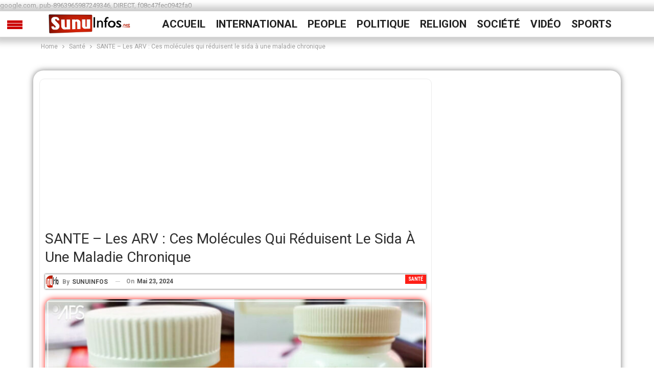

--- FILE ---
content_type: text/html; charset=UTF-8
request_url: https://www.sunuinfos.net/sante-les-arv-ces-molecules-qui-reduisent-le-sida-a-une-maladie-chronique/
body_size: 24003
content:
	<!DOCTYPE html>
		<!--[if IE 8]>
	<html class="ie ie8" dir="ltr" lang="fr-FR" prefix="og: https://ogp.me/ns#"> <![endif]-->
	<!--[if IE 9]>
	<html class="ie ie9" dir="ltr" lang="fr-FR" prefix="og: https://ogp.me/ns#"> <![endif]-->
	<!--[if gt IE 9]><!-->
<html dir="ltr" lang="fr-FR" prefix="og: https://ogp.me/ns#"> <!--<![endif]-->
	<head>
				<meta charset="UTF-8">
		<meta http-equiv="X-UA-Compatible" content="IE=edge">
		<meta name="viewport" content="width=device-width, initial-scale=1.0">
		<link rel="pingback" href="https://www.sunuinfos.net/xmlrpc.php"/>

		<title>SANTE – Les ARV : Ces molécules qui réduisent le sida à une maladie chronique - Sunuinfos.net</title>

		<!-- All in One SEO 4.9.3 - aioseo.com -->
	<meta name="description" content="SENEGAL-SANTE-PANDEMIE-TRAITEMENT / Les ARV : ces molécules qui réduisent le sida à une maladie chronique" />
	<meta name="robots" content="max-image-preview:large" />
	<meta name="author" content="SUNUINFOS"/>
	<link rel="canonical" href="https://www.sunuinfos.net/sante-les-arv-ces-molecules-qui-reduisent-le-sida-a-une-maladie-chronique/" />
	<meta name="generator" content="All in One SEO (AIOSEO) 4.9.3" />
		<meta property="og:locale" content="fr_FR" />
		<meta property="og:site_name" content="Sunuinfos.net - Informer juste notre devoir !!!" />
		<meta property="og:type" content="article" />
		<meta property="og:title" content="SANTE – Les ARV : Ces molécules qui réduisent le sida à une maladie chronique - Sunuinfos.net" />
		<meta property="og:description" content="SENEGAL-SANTE-PANDEMIE-TRAITEMENT / Les ARV : ces molécules qui réduisent le sida à une maladie chronique" />
		<meta property="og:url" content="https://www.sunuinfos.net/sante-les-arv-ces-molecules-qui-reduisent-le-sida-a-une-maladie-chronique/" />
		<meta property="article:published_time" content="2024-05-23T12:03:59+00:00" />
		<meta property="article:modified_time" content="2024-05-23T12:03:59+00:00" />
		<meta name="twitter:card" content="summary" />
		<meta name="twitter:title" content="SANTE – Les ARV : Ces molécules qui réduisent le sida à une maladie chronique - Sunuinfos.net" />
		<meta name="twitter:description" content="SENEGAL-SANTE-PANDEMIE-TRAITEMENT / Les ARV : ces molécules qui réduisent le sida à une maladie chronique" />
		<script type="application/ld+json" class="aioseo-schema">
			{"@context":"https:\/\/schema.org","@graph":[{"@type":"BlogPosting","@id":"https:\/\/www.sunuinfos.net\/sante-les-arv-ces-molecules-qui-reduisent-le-sida-a-une-maladie-chronique\/#blogposting","name":"SANTE \u2013 Les ARV : Ces mol\u00e9cules qui r\u00e9duisent le sida \u00e0 une maladie chronique - Sunuinfos.net","headline":"SANTE &#8211; Les ARV : Ces mol\u00e9cules qui r\u00e9duisent le sida \u00e0 une maladie chronique","author":{"@id":"https:\/\/www.sunuinfos.net\/author\/sunuinfos_linyas\/#author"},"publisher":{"@id":"https:\/\/www.sunuinfos.net\/#organization"},"image":{"@type":"ImageObject","url":"https:\/\/www.sunuinfos.net\/wp-content\/uploads\/2024\/05\/SENEGAL-SANTE-PANDEMIE-TRAITEMENT-Les-ARV-ces-molecules-qui-reduisent-le-sida-a-une-maladie-chronique.jpeg","width":850,"height":491},"datePublished":"2024-05-23T12:03:59+00:00","dateModified":"2024-05-23T12:03:59+00:00","inLanguage":"fr-FR","mainEntityOfPage":{"@id":"https:\/\/www.sunuinfos.net\/sante-les-arv-ces-molecules-qui-reduisent-le-sida-a-une-maladie-chronique\/#webpage"},"isPartOf":{"@id":"https:\/\/www.sunuinfos.net\/sante-les-arv-ces-molecules-qui-reduisent-le-sida-a-une-maladie-chronique\/#webpage"},"articleSection":"Sant\u00e9, ARV, chronique, Le Sida, maladie, mol\u00e9cules, pand\u00e9mie, r\u00e9duisent, Sant\u00e9, s\u00e9n\u00e9gal, TRAITEMENT"},{"@type":"BreadcrumbList","@id":"https:\/\/www.sunuinfos.net\/sante-les-arv-ces-molecules-qui-reduisent-le-sida-a-une-maladie-chronique\/#breadcrumblist","itemListElement":[{"@type":"ListItem","@id":"https:\/\/www.sunuinfos.net#listItem","position":1,"name":"Accueil","item":"https:\/\/www.sunuinfos.net","nextItem":{"@type":"ListItem","@id":"https:\/\/www.sunuinfos.net\/category\/sante\/#listItem","name":"Sant\u00e9"}},{"@type":"ListItem","@id":"https:\/\/www.sunuinfos.net\/category\/sante\/#listItem","position":2,"name":"Sant\u00e9","item":"https:\/\/www.sunuinfos.net\/category\/sante\/","nextItem":{"@type":"ListItem","@id":"https:\/\/www.sunuinfos.net\/sante-les-arv-ces-molecules-qui-reduisent-le-sida-a-une-maladie-chronique\/#listItem","name":"SANTE &#8211; Les ARV : Ces mol\u00e9cules qui r\u00e9duisent le sida \u00e0 une maladie chronique"},"previousItem":{"@type":"ListItem","@id":"https:\/\/www.sunuinfos.net#listItem","name":"Accueil"}},{"@type":"ListItem","@id":"https:\/\/www.sunuinfos.net\/sante-les-arv-ces-molecules-qui-reduisent-le-sida-a-une-maladie-chronique\/#listItem","position":3,"name":"SANTE &#8211; Les ARV : Ces mol\u00e9cules qui r\u00e9duisent le sida \u00e0 une maladie chronique","previousItem":{"@type":"ListItem","@id":"https:\/\/www.sunuinfos.net\/category\/sante\/#listItem","name":"Sant\u00e9"}}]},{"@type":"Organization","@id":"https:\/\/www.sunuinfos.net\/#organization","name":"Sunuinfos.net","description":"Informer juste notre devoir !!!","url":"https:\/\/www.sunuinfos.net\/"},{"@type":"Person","@id":"https:\/\/www.sunuinfos.net\/author\/sunuinfos_linyas\/#author","url":"https:\/\/www.sunuinfos.net\/author\/sunuinfos_linyas\/","name":"SUNUINFOS","image":{"@type":"ImageObject","@id":"https:\/\/www.sunuinfos.net\/sante-les-arv-ces-molecules-qui-reduisent-le-sida-a-une-maladie-chronique\/#authorImage","url":"https:\/\/www.sunuinfos.net\/wp-content\/uploads\/2021\/08\/logo-sunuinfos-150x37.png","width":96,"height":96,"caption":"SUNUINFOS"}},{"@type":"WebPage","@id":"https:\/\/www.sunuinfos.net\/sante-les-arv-ces-molecules-qui-reduisent-le-sida-a-une-maladie-chronique\/#webpage","url":"https:\/\/www.sunuinfos.net\/sante-les-arv-ces-molecules-qui-reduisent-le-sida-a-une-maladie-chronique\/","name":"SANTE \u2013 Les ARV : Ces mol\u00e9cules qui r\u00e9duisent le sida \u00e0 une maladie chronique - Sunuinfos.net","description":"SENEGAL-SANTE-PANDEMIE-TRAITEMENT \/ Les ARV : ces mol\u00e9cules qui r\u00e9duisent le sida \u00e0 une maladie chronique","inLanguage":"fr-FR","isPartOf":{"@id":"https:\/\/www.sunuinfos.net\/#website"},"breadcrumb":{"@id":"https:\/\/www.sunuinfos.net\/sante-les-arv-ces-molecules-qui-reduisent-le-sida-a-une-maladie-chronique\/#breadcrumblist"},"author":{"@id":"https:\/\/www.sunuinfos.net\/author\/sunuinfos_linyas\/#author"},"creator":{"@id":"https:\/\/www.sunuinfos.net\/author\/sunuinfos_linyas\/#author"},"image":{"@type":"ImageObject","url":"https:\/\/www.sunuinfos.net\/wp-content\/uploads\/2024\/05\/SENEGAL-SANTE-PANDEMIE-TRAITEMENT-Les-ARV-ces-molecules-qui-reduisent-le-sida-a-une-maladie-chronique.jpeg","@id":"https:\/\/www.sunuinfos.net\/sante-les-arv-ces-molecules-qui-reduisent-le-sida-a-une-maladie-chronique\/#mainImage","width":850,"height":491},"primaryImageOfPage":{"@id":"https:\/\/www.sunuinfos.net\/sante-les-arv-ces-molecules-qui-reduisent-le-sida-a-une-maladie-chronique\/#mainImage"},"datePublished":"2024-05-23T12:03:59+00:00","dateModified":"2024-05-23T12:03:59+00:00"},{"@type":"WebSite","@id":"https:\/\/www.sunuinfos.net\/#website","url":"https:\/\/www.sunuinfos.net\/","name":"Sunuinfos.net","description":"Informer juste notre devoir !!!","inLanguage":"fr-FR","publisher":{"@id":"https:\/\/www.sunuinfos.net\/#organization"}}]}
		</script>
		<!-- All in One SEO -->


<!-- Better Open Graph, Schema.org & Twitter Integration -->
<meta property="og:locale" content="fr_fr"/>
<meta property="og:site_name" content="Sunuinfos.net"/>
<meta property="og:url" content="https://www.sunuinfos.net/sante-les-arv-ces-molecules-qui-reduisent-le-sida-a-une-maladie-chronique/"/>
<meta property="og:title" content="SANTE &#8211; Les ARV : Ces molécules qui réduisent le sida à une maladie chronique"/>
<meta property="og:image" content="https://www.sunuinfos.net/wp-content/uploads/2024/05/SENEGAL-SANTE-PANDEMIE-TRAITEMENT-Les-ARV-ces-molecules-qui-reduisent-le-sida-a-une-maladie-chronique.jpeg"/>
<meta property="article:section" content="Santé"/>
<meta property="article:tag" content="TRAITEMENT"/>
<meta property="og:description" content="SENEGAL-SANTE-PANDEMIE-TRAITEMENT / Les ARV : ces molécules qui réduisent le sida à une maladie chronique
"/>
<meta property="og:type" content="article"/>
<meta name="twitter:card" content="summary"/>
<meta name="twitter:url" content="https://www.sunuinfos.net/sante-les-arv-ces-molecules-qui-reduisent-le-sida-a-une-maladie-chronique/"/>
<meta name="twitter:title" content="SANTE &#8211; Les ARV : Ces molécules qui réduisent le sida à une maladie chronique"/>
<meta name="twitter:description" content="SENEGAL-SANTE-PANDEMIE-TRAITEMENT / Les ARV : ces molécules qui réduisent le sida à une maladie chronique
"/>
<meta name="twitter:image" content="https://www.sunuinfos.net/wp-content/uploads/2024/05/SENEGAL-SANTE-PANDEMIE-TRAITEMENT-Les-ARV-ces-molecules-qui-reduisent-le-sida-a-une-maladie-chronique.jpeg"/>
<!-- / Better Open Graph, Schema.org & Twitter Integration. -->
<link rel='dns-prefetch' href='//stats.wp.com' />
<link rel='dns-prefetch' href='//fonts.googleapis.com' />
<link rel='preconnect' href='//c0.wp.com' />
<link rel="alternate" type="application/rss+xml" title="Sunuinfos.net &raquo; Flux" href="https://www.sunuinfos.net/feed/" />
<link rel="alternate" type="application/rss+xml" title="Sunuinfos.net &raquo; Flux des commentaires" href="https://www.sunuinfos.net/comments/feed/" />
<link rel="alternate" type="application/rss+xml" title="Sunuinfos.net &raquo; SANTE &#8211; Les ARV : Ces molécules qui réduisent le sida à une maladie chronique Flux des commentaires" href="https://www.sunuinfos.net/sante-les-arv-ces-molecules-qui-reduisent-le-sida-a-une-maladie-chronique/feed/" />
<link rel="alternate" title="oEmbed (JSON)" type="application/json+oembed" href="https://www.sunuinfos.net/wp-json/oembed/1.0/embed?url=https%3A%2F%2Fwww.sunuinfos.net%2Fsante-les-arv-ces-molecules-qui-reduisent-le-sida-a-une-maladie-chronique%2F" />
<link rel="alternate" title="oEmbed (XML)" type="text/xml+oembed" href="https://www.sunuinfos.net/wp-json/oembed/1.0/embed?url=https%3A%2F%2Fwww.sunuinfos.net%2Fsante-les-arv-ces-molecules-qui-reduisent-le-sida-a-une-maladie-chronique%2F&#038;format=xml" />
		<!-- This site uses the Google Analytics by MonsterInsights plugin v9.11.1 - Using Analytics tracking - https://www.monsterinsights.com/ -->
		<!-- Remarque : MonsterInsights n’est actuellement pas configuré sur ce site. Le propriétaire doit authentifier son compte Google Analytics dans les réglages de MonsterInsights.  -->
					<!-- No tracking code set -->
				<!-- / Google Analytics by MonsterInsights -->
		<style id='wp-img-auto-sizes-contain-inline-css' type='text/css'>
img:is([sizes=auto i],[sizes^="auto," i]){contain-intrinsic-size:3000px 1500px}
/*# sourceURL=wp-img-auto-sizes-contain-inline-css */
</style>
<link rel='stylesheet' id='google-fonts-open-sans-css' href='//fonts.googleapis.com/css?family=Open+Sans%3A400%2C700&#038;ver=6.9' type='text/css' media='all' />
<link rel='stylesheet' id='ytp-icons-css' href='https://www.sunuinfos.net/wp-content/plugins/rdv-youtube-playlist-video-player/packages/icons/css/icons.min.css?ver=6.9' type='text/css' media='all' />
<link rel='stylesheet' id='ytp-style-css' href='https://www.sunuinfos.net/wp-content/plugins/rdv-youtube-playlist-video-player/packages/youtube-video-player/css/youtube-video-player.min.css?ver=6.9' type='text/css' media='all' />
<link rel='stylesheet' id='perfect-scrollbar-style-css' href='https://www.sunuinfos.net/wp-content/plugins/rdv-youtube-playlist-video-player/packages/perfect-scrollbar/perfect-scrollbar.css?ver=6.9' type='text/css' media='all' />
<style id='wp-emoji-styles-inline-css' type='text/css'>

	img.wp-smiley, img.emoji {
		display: inline !important;
		border: none !important;
		box-shadow: none !important;
		height: 1em !important;
		width: 1em !important;
		margin: 0 0.07em !important;
		vertical-align: -0.1em !important;
		background: none !important;
		padding: 0 !important;
	}
/*# sourceURL=wp-emoji-styles-inline-css */
</style>
<style id='wp-block-library-inline-css' type='text/css'>
:root{--wp-block-synced-color:#7a00df;--wp-block-synced-color--rgb:122,0,223;--wp-bound-block-color:var(--wp-block-synced-color);--wp-editor-canvas-background:#ddd;--wp-admin-theme-color:#007cba;--wp-admin-theme-color--rgb:0,124,186;--wp-admin-theme-color-darker-10:#006ba1;--wp-admin-theme-color-darker-10--rgb:0,107,160.5;--wp-admin-theme-color-darker-20:#005a87;--wp-admin-theme-color-darker-20--rgb:0,90,135;--wp-admin-border-width-focus:2px}@media (min-resolution:192dpi){:root{--wp-admin-border-width-focus:1.5px}}.wp-element-button{cursor:pointer}:root .has-very-light-gray-background-color{background-color:#eee}:root .has-very-dark-gray-background-color{background-color:#313131}:root .has-very-light-gray-color{color:#eee}:root .has-very-dark-gray-color{color:#313131}:root .has-vivid-green-cyan-to-vivid-cyan-blue-gradient-background{background:linear-gradient(135deg,#00d084,#0693e3)}:root .has-purple-crush-gradient-background{background:linear-gradient(135deg,#34e2e4,#4721fb 50%,#ab1dfe)}:root .has-hazy-dawn-gradient-background{background:linear-gradient(135deg,#faaca8,#dad0ec)}:root .has-subdued-olive-gradient-background{background:linear-gradient(135deg,#fafae1,#67a671)}:root .has-atomic-cream-gradient-background{background:linear-gradient(135deg,#fdd79a,#004a59)}:root .has-nightshade-gradient-background{background:linear-gradient(135deg,#330968,#31cdcf)}:root .has-midnight-gradient-background{background:linear-gradient(135deg,#020381,#2874fc)}:root{--wp--preset--font-size--normal:16px;--wp--preset--font-size--huge:42px}.has-regular-font-size{font-size:1em}.has-larger-font-size{font-size:2.625em}.has-normal-font-size{font-size:var(--wp--preset--font-size--normal)}.has-huge-font-size{font-size:var(--wp--preset--font-size--huge)}.has-text-align-center{text-align:center}.has-text-align-left{text-align:left}.has-text-align-right{text-align:right}.has-fit-text{white-space:nowrap!important}#end-resizable-editor-section{display:none}.aligncenter{clear:both}.items-justified-left{justify-content:flex-start}.items-justified-center{justify-content:center}.items-justified-right{justify-content:flex-end}.items-justified-space-between{justify-content:space-between}.screen-reader-text{border:0;clip-path:inset(50%);height:1px;margin:-1px;overflow:hidden;padding:0;position:absolute;width:1px;word-wrap:normal!important}.screen-reader-text:focus{background-color:#ddd;clip-path:none;color:#444;display:block;font-size:1em;height:auto;left:5px;line-height:normal;padding:15px 23px 14px;text-decoration:none;top:5px;width:auto;z-index:100000}html :where(.has-border-color){border-style:solid}html :where([style*=border-top-color]){border-top-style:solid}html :where([style*=border-right-color]){border-right-style:solid}html :where([style*=border-bottom-color]){border-bottom-style:solid}html :where([style*=border-left-color]){border-left-style:solid}html :where([style*=border-width]){border-style:solid}html :where([style*=border-top-width]){border-top-style:solid}html :where([style*=border-right-width]){border-right-style:solid}html :where([style*=border-bottom-width]){border-bottom-style:solid}html :where([style*=border-left-width]){border-left-style:solid}html :where(img[class*=wp-image-]){height:auto;max-width:100%}:where(figure){margin:0 0 1em}html :where(.is-position-sticky){--wp-admin--admin-bar--position-offset:var(--wp-admin--admin-bar--height,0px)}@media screen and (max-width:600px){html :where(.is-position-sticky){--wp-admin--admin-bar--position-offset:0px}}

/*# sourceURL=wp-block-library-inline-css */
</style><style id='global-styles-inline-css' type='text/css'>
:root{--wp--preset--aspect-ratio--square: 1;--wp--preset--aspect-ratio--4-3: 4/3;--wp--preset--aspect-ratio--3-4: 3/4;--wp--preset--aspect-ratio--3-2: 3/2;--wp--preset--aspect-ratio--2-3: 2/3;--wp--preset--aspect-ratio--16-9: 16/9;--wp--preset--aspect-ratio--9-16: 9/16;--wp--preset--color--black: #000000;--wp--preset--color--cyan-bluish-gray: #abb8c3;--wp--preset--color--white: #ffffff;--wp--preset--color--pale-pink: #f78da7;--wp--preset--color--vivid-red: #cf2e2e;--wp--preset--color--luminous-vivid-orange: #ff6900;--wp--preset--color--luminous-vivid-amber: #fcb900;--wp--preset--color--light-green-cyan: #7bdcb5;--wp--preset--color--vivid-green-cyan: #00d084;--wp--preset--color--pale-cyan-blue: #8ed1fc;--wp--preset--color--vivid-cyan-blue: #0693e3;--wp--preset--color--vivid-purple: #9b51e0;--wp--preset--gradient--vivid-cyan-blue-to-vivid-purple: linear-gradient(135deg,rgb(6,147,227) 0%,rgb(155,81,224) 100%);--wp--preset--gradient--light-green-cyan-to-vivid-green-cyan: linear-gradient(135deg,rgb(122,220,180) 0%,rgb(0,208,130) 100%);--wp--preset--gradient--luminous-vivid-amber-to-luminous-vivid-orange: linear-gradient(135deg,rgb(252,185,0) 0%,rgb(255,105,0) 100%);--wp--preset--gradient--luminous-vivid-orange-to-vivid-red: linear-gradient(135deg,rgb(255,105,0) 0%,rgb(207,46,46) 100%);--wp--preset--gradient--very-light-gray-to-cyan-bluish-gray: linear-gradient(135deg,rgb(238,238,238) 0%,rgb(169,184,195) 100%);--wp--preset--gradient--cool-to-warm-spectrum: linear-gradient(135deg,rgb(74,234,220) 0%,rgb(151,120,209) 20%,rgb(207,42,186) 40%,rgb(238,44,130) 60%,rgb(251,105,98) 80%,rgb(254,248,76) 100%);--wp--preset--gradient--blush-light-purple: linear-gradient(135deg,rgb(255,206,236) 0%,rgb(152,150,240) 100%);--wp--preset--gradient--blush-bordeaux: linear-gradient(135deg,rgb(254,205,165) 0%,rgb(254,45,45) 50%,rgb(107,0,62) 100%);--wp--preset--gradient--luminous-dusk: linear-gradient(135deg,rgb(255,203,112) 0%,rgb(199,81,192) 50%,rgb(65,88,208) 100%);--wp--preset--gradient--pale-ocean: linear-gradient(135deg,rgb(255,245,203) 0%,rgb(182,227,212) 50%,rgb(51,167,181) 100%);--wp--preset--gradient--electric-grass: linear-gradient(135deg,rgb(202,248,128) 0%,rgb(113,206,126) 100%);--wp--preset--gradient--midnight: linear-gradient(135deg,rgb(2,3,129) 0%,rgb(40,116,252) 100%);--wp--preset--font-size--small: 13px;--wp--preset--font-size--medium: 20px;--wp--preset--font-size--large: 36px;--wp--preset--font-size--x-large: 42px;--wp--preset--spacing--20: 0.44rem;--wp--preset--spacing--30: 0.67rem;--wp--preset--spacing--40: 1rem;--wp--preset--spacing--50: 1.5rem;--wp--preset--spacing--60: 2.25rem;--wp--preset--spacing--70: 3.38rem;--wp--preset--spacing--80: 5.06rem;--wp--preset--shadow--natural: 6px 6px 9px rgba(0, 0, 0, 0.2);--wp--preset--shadow--deep: 12px 12px 50px rgba(0, 0, 0, 0.4);--wp--preset--shadow--sharp: 6px 6px 0px rgba(0, 0, 0, 0.2);--wp--preset--shadow--outlined: 6px 6px 0px -3px rgb(255, 255, 255), 6px 6px rgb(0, 0, 0);--wp--preset--shadow--crisp: 6px 6px 0px rgb(0, 0, 0);}:where(.is-layout-flex){gap: 0.5em;}:where(.is-layout-grid){gap: 0.5em;}body .is-layout-flex{display: flex;}.is-layout-flex{flex-wrap: wrap;align-items: center;}.is-layout-flex > :is(*, div){margin: 0;}body .is-layout-grid{display: grid;}.is-layout-grid > :is(*, div){margin: 0;}:where(.wp-block-columns.is-layout-flex){gap: 2em;}:where(.wp-block-columns.is-layout-grid){gap: 2em;}:where(.wp-block-post-template.is-layout-flex){gap: 1.25em;}:where(.wp-block-post-template.is-layout-grid){gap: 1.25em;}.has-black-color{color: var(--wp--preset--color--black) !important;}.has-cyan-bluish-gray-color{color: var(--wp--preset--color--cyan-bluish-gray) !important;}.has-white-color{color: var(--wp--preset--color--white) !important;}.has-pale-pink-color{color: var(--wp--preset--color--pale-pink) !important;}.has-vivid-red-color{color: var(--wp--preset--color--vivid-red) !important;}.has-luminous-vivid-orange-color{color: var(--wp--preset--color--luminous-vivid-orange) !important;}.has-luminous-vivid-amber-color{color: var(--wp--preset--color--luminous-vivid-amber) !important;}.has-light-green-cyan-color{color: var(--wp--preset--color--light-green-cyan) !important;}.has-vivid-green-cyan-color{color: var(--wp--preset--color--vivid-green-cyan) !important;}.has-pale-cyan-blue-color{color: var(--wp--preset--color--pale-cyan-blue) !important;}.has-vivid-cyan-blue-color{color: var(--wp--preset--color--vivid-cyan-blue) !important;}.has-vivid-purple-color{color: var(--wp--preset--color--vivid-purple) !important;}.has-black-background-color{background-color: var(--wp--preset--color--black) !important;}.has-cyan-bluish-gray-background-color{background-color: var(--wp--preset--color--cyan-bluish-gray) !important;}.has-white-background-color{background-color: var(--wp--preset--color--white) !important;}.has-pale-pink-background-color{background-color: var(--wp--preset--color--pale-pink) !important;}.has-vivid-red-background-color{background-color: var(--wp--preset--color--vivid-red) !important;}.has-luminous-vivid-orange-background-color{background-color: var(--wp--preset--color--luminous-vivid-orange) !important;}.has-luminous-vivid-amber-background-color{background-color: var(--wp--preset--color--luminous-vivid-amber) !important;}.has-light-green-cyan-background-color{background-color: var(--wp--preset--color--light-green-cyan) !important;}.has-vivid-green-cyan-background-color{background-color: var(--wp--preset--color--vivid-green-cyan) !important;}.has-pale-cyan-blue-background-color{background-color: var(--wp--preset--color--pale-cyan-blue) !important;}.has-vivid-cyan-blue-background-color{background-color: var(--wp--preset--color--vivid-cyan-blue) !important;}.has-vivid-purple-background-color{background-color: var(--wp--preset--color--vivid-purple) !important;}.has-black-border-color{border-color: var(--wp--preset--color--black) !important;}.has-cyan-bluish-gray-border-color{border-color: var(--wp--preset--color--cyan-bluish-gray) !important;}.has-white-border-color{border-color: var(--wp--preset--color--white) !important;}.has-pale-pink-border-color{border-color: var(--wp--preset--color--pale-pink) !important;}.has-vivid-red-border-color{border-color: var(--wp--preset--color--vivid-red) !important;}.has-luminous-vivid-orange-border-color{border-color: var(--wp--preset--color--luminous-vivid-orange) !important;}.has-luminous-vivid-amber-border-color{border-color: var(--wp--preset--color--luminous-vivid-amber) !important;}.has-light-green-cyan-border-color{border-color: var(--wp--preset--color--light-green-cyan) !important;}.has-vivid-green-cyan-border-color{border-color: var(--wp--preset--color--vivid-green-cyan) !important;}.has-pale-cyan-blue-border-color{border-color: var(--wp--preset--color--pale-cyan-blue) !important;}.has-vivid-cyan-blue-border-color{border-color: var(--wp--preset--color--vivid-cyan-blue) !important;}.has-vivid-purple-border-color{border-color: var(--wp--preset--color--vivid-purple) !important;}.has-vivid-cyan-blue-to-vivid-purple-gradient-background{background: var(--wp--preset--gradient--vivid-cyan-blue-to-vivid-purple) !important;}.has-light-green-cyan-to-vivid-green-cyan-gradient-background{background: var(--wp--preset--gradient--light-green-cyan-to-vivid-green-cyan) !important;}.has-luminous-vivid-amber-to-luminous-vivid-orange-gradient-background{background: var(--wp--preset--gradient--luminous-vivid-amber-to-luminous-vivid-orange) !important;}.has-luminous-vivid-orange-to-vivid-red-gradient-background{background: var(--wp--preset--gradient--luminous-vivid-orange-to-vivid-red) !important;}.has-very-light-gray-to-cyan-bluish-gray-gradient-background{background: var(--wp--preset--gradient--very-light-gray-to-cyan-bluish-gray) !important;}.has-cool-to-warm-spectrum-gradient-background{background: var(--wp--preset--gradient--cool-to-warm-spectrum) !important;}.has-blush-light-purple-gradient-background{background: var(--wp--preset--gradient--blush-light-purple) !important;}.has-blush-bordeaux-gradient-background{background: var(--wp--preset--gradient--blush-bordeaux) !important;}.has-luminous-dusk-gradient-background{background: var(--wp--preset--gradient--luminous-dusk) !important;}.has-pale-ocean-gradient-background{background: var(--wp--preset--gradient--pale-ocean) !important;}.has-electric-grass-gradient-background{background: var(--wp--preset--gradient--electric-grass) !important;}.has-midnight-gradient-background{background: var(--wp--preset--gradient--midnight) !important;}.has-small-font-size{font-size: var(--wp--preset--font-size--small) !important;}.has-medium-font-size{font-size: var(--wp--preset--font-size--medium) !important;}.has-large-font-size{font-size: var(--wp--preset--font-size--large) !important;}.has-x-large-font-size{font-size: var(--wp--preset--font-size--x-large) !important;}
/*# sourceURL=global-styles-inline-css */
</style>

<style id='classic-theme-styles-inline-css' type='text/css'>
/*! This file is auto-generated */
.wp-block-button__link{color:#fff;background-color:#32373c;border-radius:9999px;box-shadow:none;text-decoration:none;padding:calc(.667em + 2px) calc(1.333em + 2px);font-size:1.125em}.wp-block-file__button{background:#32373c;color:#fff;text-decoration:none}
/*# sourceURL=/wp-includes/css/classic-themes.min.css */
</style>
<link rel='stylesheet' id='publisher-child-css' href='https://www.sunuinfos.net/wp-content/themes/sunuinfos-child/style.css?ver=1.0.0' type='text/css' media='all' />
<link rel='stylesheet' id='better-framework-main-fonts-css' href='https://fonts.googleapis.com/css?family=Roboto:400,500,400italic,700%7CRoboto+Condensed:400,700&#038;display=swap' type='text/css' media='all' />
<link rel='stylesheet' id='js_composer_front-css' href='https://www.sunuinfos.net/wp-content/plugins/js_composer/assets/css/js_composer.min.css?ver=6.6.0' type='text/css' media='all' />
<script type="text/javascript" src="https://c0.wp.com/c/6.9/wp-includes/js/jquery/jquery.min.js" id="jquery-core-js"></script>
<script type="text/javascript" src="https://c0.wp.com/c/6.9/wp-includes/js/jquery/jquery-migrate.min.js" id="jquery-migrate-js"></script>
<script type="text/javascript" src="https://www.sunuinfos.net/wp-content/plugins/rdv-youtube-playlist-video-player/packages/perfect-scrollbar/jquery.mousewheel.js?ver=6.9" id="jquery-mousewheel-js"></script>
<script type="text/javascript" src="https://www.sunuinfos.net/wp-content/plugins/rdv-youtube-playlist-video-player/packages/perfect-scrollbar/perfect-scrollbar.js?ver=6.9" id="perfect-scrollbar-script-js"></script>
<script type="text/javascript" src="https://www.sunuinfos.net/wp-content/plugins/rdv-youtube-playlist-video-player/packages/youtube-video-player/js/youtube-video-player.jquery.min.js?ver=6.9" id="ytp-script-js"></script>
<script type="text/javascript" src="https://www.sunuinfos.net/wp-content/plugins/rdv-youtube-playlist-video-player/js/plugin.js?ver=6.9" id="ytp-plugin-js"></script>
<link rel="https://api.w.org/" href="https://www.sunuinfos.net/wp-json/" /><link rel="alternate" title="JSON" type="application/json" href="https://www.sunuinfos.net/wp-json/wp/v2/posts/33013" /><link rel="EditURI" type="application/rsd+xml" title="RSD" href="https://www.sunuinfos.net/xmlrpc.php?rsd" />
<meta name="generator" content="WordPress 6.9" />
<link rel='shortlink' href='https://www.sunuinfos.net/?p=33013' />
	<style>img#wpstats{display:none}</style>
		<script data-ad-client="ca-pub-7766081884402044" async src="https://pagead2.googlesyndication.com/pagead/js/adsbygoogle.js"></script><meta name="generator" content="Powered by WPBakery Page Builder - drag and drop page builder for WordPress."/>
<script type="application/ld+json">{
    "@context": "http://schema.org/",
    "@type": "Organization",
    "@id": "#organization",
    "logo": {
        "@type": "ImageObject",
        "url": "https://www.sunuinfos.net/wp-content/uploads/2021/08/sunuinfos-logo.png"
    },
    "url": "https://www.sunuinfos.net/",
    "name": "Sunuinfos.net",
    "description": "Informer juste notre devoir !!!"
}</script>
<script type="application/ld+json">{
    "@context": "http://schema.org/",
    "@type": "WebSite",
    "name": "Sunuinfos.net",
    "alternateName": "Informer juste notre devoir !!!",
    "url": "https://www.sunuinfos.net/"
}</script>
<script type="application/ld+json">{
    "@context": "http://schema.org/",
    "@type": "BlogPosting",
    "headline": "SANTE - Les ARV : Ces mol\u00e9cules qui r\u00e9duisent le sida \u00e0 une maladie chronique",
    "description": "SENEGAL-SANTE-PANDEMIE-TRAITEMENT / Les ARV : ces mol\u00e9cules qui r\u00e9duisent le sida \u00e0 une maladie chronique\r\n",
    "datePublished": "2024-05-23",
    "dateModified": "2024-05-23",
    "author": {
        "@type": "Person",
        "@id": "#person-SUNUINFOS",
        "name": "SUNUINFOS"
    },
    "image": "https://www.sunuinfos.net/wp-content/uploads/2024/05/SENEGAL-SANTE-PANDEMIE-TRAITEMENT-Les-ARV-ces-molecules-qui-reduisent-le-sida-a-une-maladie-chronique.jpeg",
    "interactionStatistic": [
        {
            "@type": "InteractionCounter",
            "interactionType": "http://schema.org/CommentAction",
            "userInteractionCount": "0"
        }
    ],
    "publisher": {
        "@id": "#organization"
    },
    "mainEntityOfPage": "https://www.sunuinfos.net/sante-les-arv-ces-molecules-qui-reduisent-le-sida-a-une-maladie-chronique/"
}</script>
<link rel='stylesheet' id='bf-minifed-css-1' href='https://www.sunuinfos.net/wp-content/bs-booster-cache/3073046e601249dbad5596657ffcb32a.css' type='text/css' media='all' />
<link rel='stylesheet' id='7.11.0-1769712152' href='https://www.sunuinfos.net/wp-content/bs-booster-cache/5838773b39554a3b072ebd1a15a001ca.css' type='text/css' media='all' />
		<style type="text/css" id="wp-custom-css">
			.layout-1-col .bs-vc-content .vc_row {
    box-shadow: 0 0 12px 0 #ccc;
    border-radius: 20px;
    margin-bottom: 20px;
}

.vc_column_container.vc_column_container {
    padding-top: 15px;
}

.listing-item-classic-1 .featured {
    position: relative;
    line-height: 0;
    margin: 0 17px 0 0 !important;
    display: block;
    float: left;
    width: 65%;
}

.listing-item-classic-1 .featured .img-holder {
    width: 100%;
    margin: 0;
    float: left;
    height: 400px;
    border-radius: 10px;
		box-shadow: 0 0 12px 0
}

.listing-item-classic-1:last-child > .listing-inner, .listing-item-classic-2:last-child > .listing-inner {
    padding-bottom: 120px;
}

.featured .img-holder {
    border-radius: 10px;
    box-shadow: 0 0 12px 0;
}

.img-cont {
    border-radius: 0 0 12px 0;
    box-shadow: 0 0 12px 0;
}

.single-featured img {
    max-width: 100%;
    height: auto !important;
    box-shadow: 0 0 12px 0;
    border-radius: 15px;
}

.archive-title .pre-title {
    display: none;
}

.archive-title .page-heading {
    display: none;
}

.listing-item-classic-1 .title {
    font-family: 'impact',Helvetica,Arial,sans-serif;
    font-weight: 500;
    line-height: 36px;
    font-size: 2em;
    text-align: inherit;
    text-transform: none;
    color: #000000;
		border-bottom: 1px solid #eaeaea;
}

.listing-item-classic-1 .post-summary {
    font-family: 'Roboto',Helvetica,Arial,sans-serif;
    font-weight: 400;
    line-height: 21px;
    font-size: 18px;
    text-align: inherit;
    text-transform: initial;
    color: rgba(0,0,0,0.6);
}

.content-container .content-column .row:first-child {
    padding: 11px 11px 0;
}

.bs-listing-listing-mix-3-3 {
    border: 1px solid #ededed;
    padding: 20px;
    box-shadow: 0 3px 2px -2px rgba(169,169,169,.2);
    height: 430px;
}

.listing.listing-mix-3-3 .row-1 + .row-2 {
    margin-top: 5px;
}

.listing.listing-mix-3-3 .listing-item-text-2 {
    margin-bottom: 10px;
}

.bs-listing-listing-mix-3-1 {
    border: none;
}

.bs-shortcode {
    margin-bottom: 15px;
}

.section-heading {
    margin-bottom: 10px;
}

.tv-section-title {
    border: none !important;
    padding: 0;
    margin: 0;
}

.menu-item-329 {
    margin-right: 0;
    background-color: green;
}

.site-header.header-style-5 {
    box-shadow: 0 0 12px 10px #ccc;
}

.main-menu li > a {
    font-family: -apple-system, BlinkMacSystemFont, "Segoe UI", Roboto, Oxygen, Oxygen-Sans, Ubuntu, Cantarell, "Helvetica Neue", "Open Sans", Arial, sans-serif;
    font-weight: 900;
    font-size: 2.1rem;
    text-align: inherit;
    text-transform: uppercase;
}

.site-header.header-style-5 .main-menu.menu > li a {
    padding: 0 10px;
		height: 50px;
}

.listing.columns-4 .listing-item, .mega-links.columns-4 > .menu-item {
    width: 24%;
		height: 320px;
		margin-right: 10px;
		position: relative;
    float: left;
    border: 1px solid #ececec;
}

.listing.columns-4 .listing-item {
    padding-right: 0 !important;
    padding-left: 0 !important;
}

.listing-item-grid-1 .post-meta {
		width: 100%;
    margin: 0;
		padding-left: 5px;
		background: transparent;
		position: absolute;
		bottom: 0;
}

.listing-item-grid-1 .title {
		padding: 0 10px;
}

.listing-item-blog, .listing-thumbnail.listing-thumbnail .listing-item-thumbnail {
    border: 1px solid #e0e0e0 !important;
    padding: 10px !important;
    margin-bottom: 20px !important;
    border-radius: 8px;
}

.post-template-1 .single-container > .post, .post-template-10 .single-container > .post, .post-template-11 .single-container > .post, .post-template-12 .single-container > .post, .post-template-13 .single-container > .post, .post-template-2 .single-container > .post, .post-template-3 .single-container > .post, .post-template-4 .single-container > .post, .post-template-5 .single-container > .post, .post-template-6 .single-container > .post, .post-template-7 .single-container > .post, .post-template-8 .single-container > .post, .post-template-9 .single-container > .post, .single-container > .post-author, .single-page-simple-content {
    background: #fff;
    padding: 0 10px;
    border: 1px solid #ececec;
    border-radius: 10px;
}

.site-footer {
    background-color: #e5e5e5;
}

.post-share.style-4 .share-handler.post-share-btn {
    padding: 0 8px 0 5px;
    display: none;
}

.post-meta.single-post-meta {
    padding: 0 15px;
    border: 1px solid #ededed;
	box-shadow: 0 0 3px 0;
}

.post-meta > span:last-child {
    margin-right: 40px !important;
    float: right;
    padding-right: 10px;
}

.bs-shortcode.bs-heading-shortcode {
    margin-bottom: 2px;
}

.section-heading .h-text {
    font-family: 'Oswald';
    font-weight: 600;
    line-height: 22px;
    font-size: 14px;
    text-transform: uppercase;
}

.post-template-10 .single-post-title, .ajax-post-content .single-post-title.single-post-title {
    font-size: 22px;
}

.site-header.header-style-5 .site-branding {
    width: 20%;
    float: left;
    padding-right: 80px;
    position: absolute;
    margin-left: 80px;
    margin-right: 50px !important;
		max-height: 50px;
}

.site-header .menu-action-buttons {
    position: absolute;
    top: 0;
    bottom: 0;
    right: 0;
    width: 35px;
    z-index: 99;
    left: 0 !important;
}

nav {
    display: block;
    height: 50px;
}

.main-menu.menu, .site-header.header-style-5 .main-menu.menu, .site-header.header-style-8 .main-menu.menu {
    height: 50px;
    overflow-y: hidden;
    margin-bottom: -1px;
}

bs-pinning-wrapper bspw-header-style-5 {
    height: 50px;
    overflow-y: hidden;
    margin-bottom: -1px;
}

.site-header.header-style-5 .site-branding .logo {
    max-height: 50px;
}

.site-header.header-style-5 .site-branding .logo.img-logo a {
    display: table-cell;
    vertical-align: middle;
    line-height: 50px;
    height: 50px;
    padding: 0 10px 0 0;
}

.site-header.header-style-5 .main-menu.menu, .site-header.header-style-6 .main-menu.menu, .site-header.header-style-8 .main-menu.menu {
    height: 50px;
    overflow-y: hidden;
    margin-bottom: -1px;
}

.site-header.header-style-5 .main-menu > li > a {
    line-height: 50px;
}

.site-header.header-style-5 .menu-action-buttons > div {
    line-height: 50px !important;
}

.kvnbqjhouz.kvnbqjhouz-after-header .kvnbqjhouz-container:last-child, .kvnbqjhouz.kvnbqjhouz-after-header.kvnbqjhouz-column-2 .kvnbqjhouz-container:nth-last-child(2), .kvnbqjhouz.kvnbqjhouz-after-header.kvnbqjhouz-column-3 .kvnbqjhouz-container:nth-last-child(2), .kvnbqjhouz.kvnbqjhouz-after-header.kvnbqjhouz-column-3 .kvnbqjhouz-container:nth-last-child(3) {
    margin-bottom: 14px;
    box-shadow: 0 0 12px 0;
}

.content-container .content-column .row, .content-container > .layout-1-col.container, .content-container > .layout-2-col.container, .content-container > .layout-3-col.container, .post-template-12, .post-template-15 {
    background-color: #fff;
    padding: 10px 12px 0;
    box-shadow: 0 0 12px 0;
    border-radius: 20px;
}

.better-newsticker.better-newsticker ul.news-list li a {
    color: #000 !important;
}

.off-canvas-menu-icon {
    width: 40px;
    height: 20px;
    display: inline-block;
    vertical-align: middle;
    cursor: pointer;
    line-height: 40px;
    text-align: center;
}

.off-canvas-menu-icon .off-canvas-menu-icon-el {
    margin: 9px 0 0;
    width: 30px;
    cursor: pointer;
    height: 3px;
    display: inline-block;
    vertical-align: top;
    position: relative;
    background: #ff0000;
}

.site-header .off-canvas-menu-icon .off-canvas-menu-icon-el, .site-header .off-canvas-menu-icon .off-canvas-menu-icon-el::after, .site-header .off-canvas-menu-icon .off-canvas-menu-icon-el::before {
    background-color: #cb0000;
    width: 30px;
    height: 5px;
}

.off-canvas-menu > ul > li > a {
    font-family: -apple-system, BlinkMacSystemFont, "Segoe UI", Roboto, Oxygen, Oxygen-Sans, Ubuntu, Cantarell, "Helvetica Neue", "Open Sans", Arial, sans-serif;
    font-weight: 900;
    font-size: 2.1rem;
    text-align: inherit;
    text-transform: uppercase;
}

.post-summary {
    font-family: roboto;
    font-weight: 400;
    line-height: 21px;
    font-size: 18px;
    text-align: inherit;
    text-transform: initial;
    color: #000000;
}

.post-meta, .post-meta a {
    font-family: roboto;
    font-weight: 900;
    font-size: 12px;
    text-transform: none;
    color: rgba(0,0,0,0.6);
}

.post-meta .post-author {
    font-family: roboto;
    font-weight: 900;
    font-size: 12px;
    text-transform: capitalize;
}

.vc_custom_1620082557590, .vc_custom_1620089623170, .vc_custom_1620089472727, .vc_custom_1620088976543, .vc_custom_1620089174962 {
    margin-bottom: 10px !important;
		box-shadow: 0 0 2px 0;
}

.vc_custom_1620082557590, .vc_custom_1620089623170, .vc_custom_1620089472727, .vc_custom_1620088976543, .vc_custom_1620089174962 h2 {
    font-family: roboto;
		font-weight: 900;
		text-transform: capitalize;
		margin: 0;
}

.vc_custom_1620082557590, .vc_custom_1620089623170, .vc_custom_1620089472727, .vc_custom_1620088976543, .vc_custom_1620089174962 .IsZvec, .aCOpRe {
    font-family: roboto;
		font-weight: 400;
		font-size: 20px;
		text-align: inherit;
		text-transform: inherit;
		color: #7b7b7b;
}

.vc_custom_1620082557590, .vc_custom_1620089623170, .vc_custom_1620089472727, .vc_custom_1620088976543, .vc_custom_1620089174962 hr {
    margin: 0;
}

.wrpzimyed.wrpzimyed-above-post-box {
    margin-bottom: 15px;
    border: 1px #ededed solid;
    box-shadow: 0 0 2px 0;
    padding: 10px !important;
		border-radius: 15px;
}

.tilro-clearfix {
    display: block;
    border: 1px #ededed solid;
    border-radius: 15px;
    padding: 10px;
    box-shadow: 0 0 1px 0;
}

.tilro-post-top {
    display: none !important;
}

.tilro-post-bottom {
    display: none !important;
}

.listing-item-grid-1 .title {
    font-family: 'Roboto';
    font-weight: 500;
    line-height: 23px;
    font-size: 17px;
    text-align: inherit;
		-webkit-line-clamp: 3;
		max-height: 320px;
		display: -webkit-box;
		-webkit-box-orient: vertical;
		overflow: hidden
}

.bs-listing-listing-grid-1 .listing-item.listing-item-grid > .item-inner {
    border: solid 1px #ededed;
    padding-bottom: 55px;
}

.bs-listing-listing-mix-3-1 {
    border: 1px #ededed solid;
}

.footer-widgets.light-text .widget, .footer-widgets.light-text .widget.widget_calendar table td, .footer-widgets.light-text .widget.widget_calendar table td:hover {
    color: rgba(255,255,255,.71);
    border: 1px #ededed solid;
    background: brown;
    padding: 0 20px;
		box-shadow: 0 0 8px 0;
}

.site-footer .section-heading {
    margin-bottom: 17px !important;
    background: black;
}

.site-footer .footer-widgets {
    padding: 36px 0 24px;
    background-color: black;
}

.footer-column-2, .widget, .widget_custom_html {
    color: rgba(255,255,255,.71);
    border: none !important;
    background: none !important;
    padding: 0 20px;
    box-shadow: 0 0 8px 0;
}

.slider-style-3-container.slider-bc-before, .slider-style-5-container.slider-bc-before, .slider-style-7-container.slider-bc-before, .slider-style-9-container.slider-bc-before {
    border: 1px solid #ededed;
    border-radius: 15px;
    box-shadow: 0 0 12px 0;
}		</style>
		<style>google.com, pub-8963965987249346, DIRECT, f08c47fec0942fa0</style>google.com, pub-8963965987249346, DIRECT, f08c47fec0942fa0<noscript><style> .wpb_animate_when_almost_visible { opacity: 1; }</style></noscript>	</head>

<body class="wp-singular post-template-default single single-post postid-33013 single-format-standard wp-theme-sunuinfos wp-child-theme-sunuinfos-child bs-theme bs-publisher bs-publisher-crypto-news ltr close-rh page-layout-2-col page-layout-2-col-right full-width main-menu-sticky-smart main-menu-stretched single-prim-cat-115 single-cat-115  wpb-js-composer js-comp-ver-6.6.0 vc_responsive bs-ll-a" dir="ltr">
<div class="off-canvas-overlay"></div>
<div class="off-canvas-container left skin-white">
	<div class="off-canvas-inner">
		<span class="canvas-close"><i></i></span>
					<div class="off-canvas-header">
									<div class="logo">

						<a href="https://www.sunuinfos.net/">
							<img src="https://www.sunuinfos.net/wp-content/uploads/2021/08/sunuinfos-logo.png"
							     alt="Sunuinfos.net">
						</a>
					</div>
									<div class="site-description">Informer juste notre devoir !!!</div>
			</div>
						<div class="off-canvas-search">
				<form role="search" method="get" action="https://www.sunuinfos.net">
					<input type="text" name="s" value=""
					       placeholder="Search...">
					<i class="fa fa-search"></i>
				</form>
			</div>
						<nav class="off-canvas-menu">
				<ul class="menu bsm-pure clearfix">
					<li id="menu-item-9715" class="menu-item menu-item-type-custom menu-item-object-custom menu-item-home better-anim-fade menu-item-9715"><a href="https://www.sunuinfos.net/">Accueil</a></li>
<li id="menu-item-9716" class="menu-item menu-item-type-taxonomy menu-item-object-category menu-term-13 better-anim-fade menu-item-9716"><a href="https://www.sunuinfos.net/category/international/">International</a></li>
<li id="menu-item-9717" class="menu-item menu-item-type-taxonomy menu-item-object-category menu-term-21 better-anim-fade menu-item-9717"><a href="https://www.sunuinfos.net/category/people/">People</a></li>
<li id="menu-item-9718" class="menu-item menu-item-type-taxonomy menu-item-object-category menu-term-5 better-anim-fade menu-item-9718"><a href="https://www.sunuinfos.net/category/politique/">Politique</a></li>
<li id="menu-item-9719" class="menu-item menu-item-type-taxonomy menu-item-object-category menu-term-136 better-anim-fade menu-item-9719"><a href="https://www.sunuinfos.net/category/religion/">Religion</a></li>
<li id="menu-item-9720" class="menu-item menu-item-type-taxonomy menu-item-object-category menu-term-49 better-anim-fade menu-item-9720"><a href="https://www.sunuinfos.net/category/societe/">Société</a></li>
<li id="menu-item-9721" class="menu-item menu-item-type-taxonomy menu-item-object-category menu-term-75 better-anim-fade menu-item-9721"><a href="https://www.sunuinfos.net/category/video/">Vidéo</a></li>
<li id="menu-item-9722" class="menu-item menu-item-type-taxonomy menu-item-object-category menu-term-126 better-anim-fade menu-item-9722"><a href="https://www.sunuinfos.net/category/sports/">Sports</a></li>
				</ul>
			</nav>
				</div>
</div>
		<div class="main-wrap content-main-wrap">
			<header id="header" class="site-header header-style-5 full-width stretched" itemscope="itemscope" itemtype="https://schema.org/WPHeader">
				<div class="content-wrap">
			<div class="container">
				<div class="header-inner clearfix">
					<div id="site-branding" class="site-branding">
	<p  id="site-title" class="logo h1 img-logo">
	<a href="https://www.sunuinfos.net/" itemprop="url" rel="home">
					<img id="site-logo" src="https://www.sunuinfos.net/wp-content/uploads/2021/08/sunuinfos-logo.png"
			     alt="SUNUINFOS.NET"  />

			<span class="site-title">SUNUINFOS.NET - Informer juste notre devoir !!!</span>
				</a>
</p>
</div><!-- .site-branding -->
<nav id="menu-main" class="menu main-menu-container  show-off-canvas menu-actions-btn-width-1" role="navigation" itemscope="itemscope" itemtype="https://schema.org/SiteNavigationElement">
			<div class="menu-action-buttons width-1">
							<div class="off-canvas-menu-icon-container off-icon-left">
					<div class="off-canvas-menu-icon">
						<div class="off-canvas-menu-icon-el"></div>
					</div>
				</div>
						</div>
			<ul id="main-navigation" class="main-menu menu bsm-pure clearfix">
		<li class="menu-item menu-item-type-custom menu-item-object-custom menu-item-home better-anim-fade menu-item-9715"><a href="https://www.sunuinfos.net/">Accueil</a></li>
<li class="menu-item menu-item-type-taxonomy menu-item-object-category menu-term-13 better-anim-fade menu-item-9716"><a href="https://www.sunuinfos.net/category/international/">International</a></li>
<li class="menu-item menu-item-type-taxonomy menu-item-object-category menu-term-21 better-anim-fade menu-item-9717"><a href="https://www.sunuinfos.net/category/people/">People</a></li>
<li class="menu-item menu-item-type-taxonomy menu-item-object-category menu-term-5 better-anim-fade menu-item-9718"><a href="https://www.sunuinfos.net/category/politique/">Politique</a></li>
<li class="menu-item menu-item-type-taxonomy menu-item-object-category menu-term-136 better-anim-fade menu-item-9719"><a href="https://www.sunuinfos.net/category/religion/">Religion</a></li>
<li class="menu-item menu-item-type-taxonomy menu-item-object-category menu-term-49 better-anim-fade menu-item-9720"><a href="https://www.sunuinfos.net/category/societe/">Société</a></li>
<li class="menu-item menu-item-type-taxonomy menu-item-object-category menu-term-75 better-anim-fade menu-item-9721"><a href="https://www.sunuinfos.net/category/video/">Vidéo</a></li>
<li class="menu-item menu-item-type-taxonomy menu-item-object-category menu-term-126 better-anim-fade menu-item-9722"><a href="https://www.sunuinfos.net/category/sports/">Sports</a></li>
	</ul><!-- #main-navigation -->
</nav><!-- .main-menu-container -->
				</div>
			</div>
		</div>
	</header><!-- .header -->
	<div class="rh-header clearfix dark deferred-block-exclude">
		<div class="rh-container clearfix">

			<div class="menu-container close">
				<span class="menu-handler"><span class="lines"></span></span>
			</div><!-- .menu-container -->

			<div class="logo-container rh-img-logo">
				<a href="https://www.sunuinfos.net/" itemprop="url" rel="home">
											<img src="https://www.sunuinfos.net/wp-content/uploads/2021/08/logo-sunuinfos.png"
						     alt="Sunuinfos.net"  />				</a>
			</div><!-- .logo-container -->
		</div><!-- .rh-container -->
	</div><!-- .rh-header -->
<nav role="navigation" aria-label="Breadcrumbs" class="bf-breadcrumb clearfix bc-top-style"><div class="container bf-breadcrumb-container"><ul class="bf-breadcrumb-items" itemscope itemtype="http://schema.org/BreadcrumbList"><meta name="numberOfItems" content="3" /><meta name="itemListOrder" content="Ascending" /><li itemprop="itemListElement" itemscope itemtype="http://schema.org/ListItem" class="bf-breadcrumb-item bf-breadcrumb-begin"><a itemprop="item" href="https://www.sunuinfos.net" rel="home"><span itemprop="name">Home</span></a><meta itemprop="position" content="1" /></li><li itemprop="itemListElement" itemscope itemtype="http://schema.org/ListItem" class="bf-breadcrumb-item"><a itemprop="item" href="https://www.sunuinfos.net/category/sante/" ><span itemprop="name">Santé</span></a><meta itemprop="position" content="2" /></li><li itemprop="itemListElement" itemscope itemtype="http://schema.org/ListItem" class="bf-breadcrumb-item bf-breadcrumb-end"><span itemprop="name">SANTE &#8211; Les ARV : Ces molécules qui réduisent le sida à une maladie chronique</span><meta itemprop="item" content="https://www.sunuinfos.net/sante-les-arv-ces-molecules-qui-reduisent-le-sida-a-une-maladie-chronique/"/><meta itemprop="position" content="3" /></li></ul></div></nav><div class="content-wrap">
		<main id="content" class="content-container">

		<div class="container layout-2-col layout-2-col-1 layout-right-sidebar layout-bc-before post-template-1">
			<div class="row main-section">
										<div class="col-sm-8 content-column">
								<div class="single-container">
		<article id="post-33013" class="post-33013 post type-post status-publish format-standard has-post-thumbnail  category-sante tag-arv tag-chronique tag-le-sida tag-maladie tag-molecules tag-pandemie tag-reduisent tag-sante tag-senegal tag-traitement single-post-content has-thumbnail">
			<div class="rfapin rfapin-above-post-box rfapin-pubadban rfapin-show-desktop rfapin-show-tablet-portrait rfapin-show-tablet-landscape rfapin-show-phone rfapin-loc-post_box_above rfapin-align-left rfapin-column-1 rfapin-clearfix no-bg-box-model"><div id="rfapin-9798-1758889725" class="rfapin-container rfapin-type-code " itemscope="" itemtype="https://schema.org/WPAdBlock" data-adid="9798" data-type="code"><div id="rfapin-9798-1758889725-place"></div><script src="//pagead2.googlesyndication.com/pagead/js/adsbygoogle.js"></script><script type="text/javascript">var betterads_screen_width = document.body.clientWidth;betterads_el = document.getElementById('rfapin-9798-1758889725');             if (betterads_el.getBoundingClientRect().width) {     betterads_el_width_raw = betterads_el_width = betterads_el.getBoundingClientRect().width;    } else {     betterads_el_width_raw = betterads_el_width = betterads_el.offsetWidth;    }        var size = ["125", "125"];    if ( betterads_el_width >= 728 )      betterads_el_width = ["728", "90"];    else if ( betterads_el_width >= 468 )     betterads_el_width = ["468", "60"];    else if ( betterads_el_width >= 336 )     betterads_el_width = ["336", "280"];    else if ( betterads_el_width >= 300 )     betterads_el_width = ["300", "250"];    else if ( betterads_el_width >= 250 )     betterads_el_width = ["250", "250"];    else if ( betterads_el_width >= 200 )     betterads_el_width = ["200", "200"];    else if ( betterads_el_width >= 180 )     betterads_el_width = ["180", "150"]; if ( betterads_screen_width >= 1140 ) { document.getElementById('rfapin-9798-1758889725-place').innerHTML = '<ins class="adsbygoogle" style="display:block;"  data-ad-client="ca-pub-8963965987249346"  data-ad-slot="4495904047"  data-full-width-responsive="true"  data-ad-format="auto" ></ins>';         (adsbygoogle = window.adsbygoogle || []).push({});}else if ( betterads_screen_width >= 1019  && betterads_screen_width < 1140 ) { document.getElementById('rfapin-9798-1758889725-place').innerHTML = '<ins class="adsbygoogle" style="display:block;"  data-ad-client="ca-pub-8963965987249346"  data-ad-slot="4495904047"  data-full-width-responsive="true"  data-ad-format="auto" ></ins>';         (adsbygoogle = window.adsbygoogle || []).push({});}else if ( betterads_screen_width >= 768  && betterads_screen_width < 1019 ) { document.getElementById('rfapin-9798-1758889725-place').innerHTML = '<ins class="adsbygoogle" style="display:block;"  data-ad-client="ca-pub-8963965987249346"  data-ad-slot="4495904047"  data-full-width-responsive="true"  data-ad-format="auto" ></ins>';         (adsbygoogle = window.adsbygoogle || []).push({});}else if ( betterads_screen_width < 768 ) { document.getElementById('rfapin-9798-1758889725-place').innerHTML = '<ins class="adsbygoogle" style="display:block;"  data-ad-client="ca-pub-8963965987249346"  data-ad-slot="4495904047"  data-full-width-responsive="true"  data-ad-format="auto" ></ins>';         (adsbygoogle = window.adsbygoogle || []).push({});}</script></div></div>			<div class="post-header post-tp-1-header">
									<h1 class="single-post-title">
						<span class="post-title" itemprop="headline">SANTE &#8211; Les ARV : Ces molécules qui réduisent le sida à une maladie chronique</span></h1>
										<div class="post-meta-wrap clearfix">
						<div class="term-badges "><span class="term-badge term-115"><a href="https://www.sunuinfos.net/category/sante/">Santé</a></span></div><div class="post-meta single-post-meta">
			<a href="https://www.sunuinfos.net/author/sunuinfos_linyas/"
		   title="Browse Author Articles"
		   class="post-author-a post-author-avatar">
			<img alt=''  data-src='https://www.sunuinfos.net/wp-content/uploads/2021/08/logo-sunuinfos-150x37.png' class='avatar avatar-26 photo avatar-default' height='26' width='26' /><span class="post-author-name">By <b>SUNUINFOS</b></span>		</a>
					<span class="time"><time class="post-published updated"
			                         datetime="2024-05-23T12:03:59+00:00">On <b>Mai 23, 2024</b></time></span>
			</div>
					</div>
									<div class="single-featured">
					<a class="post-thumbnail open-lightbox" href="https://www.sunuinfos.net/wp-content/uploads/2024/05/SENEGAL-SANTE-PANDEMIE-TRAITEMENT-Les-ARV-ces-molecules-qui-reduisent-le-sida-a-une-maladie-chronique.jpeg"><img  width="750" height="430" alt="" data-src="https://www.sunuinfos.net/wp-content/uploads/2024/05/SENEGAL-SANTE-PANDEMIE-TRAITEMENT-Les-ARV-ces-molecules-qui-reduisent-le-sida-a-une-maladie-chronique-750x430.jpeg">						</a>
										</div>
			</div>
					<div class="post-share single-post-share top-share clearfix style-1">
			<div class="post-share-btn-group">
				<a href="https://www.sunuinfos.net/sante-les-arv-ces-molecules-qui-reduisent-le-sida-a-une-maladie-chronique/#respond" class="post-share-btn post-share-btn-comments comments" title="Leave a comment on: &ldquo;SANTE &#8211; Les ARV : Ces molécules qui réduisent le sida à une maladie chronique&rdquo;"><i class="bf-icon fa fa-comments" aria-hidden="true"></i> <b class="number">0</b></a><span class="views post-share-btn post-share-btn-views rank-default" data-bpv-post="33013"><i class="bf-icon  fa fa-eye"></i> <b class="number">39</b></span>			</div>
						<div class="share-handler-wrap ">
				<span class="share-handler post-share-btn rank-default">
					<i class="bf-icon  fa fa-share-alt"></i>						<b class="text">Share</b>
										</span>
				<span class="social-item facebook"><a href="https://www.facebook.com/sharer.php?u=https%3A%2F%2Fwww.sunuinfos.net%2Fsante-les-arv-ces-molecules-qui-reduisent-le-sida-a-une-maladie-chronique%2F" target="_blank" rel="nofollow noreferrer" class="bs-button-el" onclick="window.open(this.href, 'share-facebook','left=50,top=50,width=600,height=320,toolbar=0'); return false;"><span class="icon"><i class="bf-icon fa fa-facebook"></i></span></a></span><span class="social-item twitter"><a href="https://twitter.com/share?text=SANTE &#8211; Les ARV : Ces molécules qui réduisent le sida à une maladie chronique @InfosSunu&url=https%3A%2F%2Fwww.sunuinfos.net%2Fsante-les-arv-ces-molecules-qui-reduisent-le-sida-a-une-maladie-chronique%2F" target="_blank" rel="nofollow noreferrer" class="bs-button-el" onclick="window.open(this.href, 'share-twitter','left=50,top=50,width=600,height=320,toolbar=0'); return false;"><span class="icon"><i class="bf-icon fa fa-twitter"></i></span></a></span><span class="social-item google_plus"><a href="https://plus.google.com/share?url=https%3A%2F%2Fwww.sunuinfos.net%2Fsante-les-arv-ces-molecules-qui-reduisent-le-sida-a-une-maladie-chronique%2F" target="_blank" rel="nofollow noreferrer" class="bs-button-el" onclick="window.open(this.href, 'share-google_plus','left=50,top=50,width=600,height=320,toolbar=0'); return false;"><span class="icon"><i class="bf-icon fa fa-google"></i></span></a></span><span class="social-item reddit"><a href="https://reddit.com/submit?url=https%3A%2F%2Fwww.sunuinfos.net%2Fsante-les-arv-ces-molecules-qui-reduisent-le-sida-a-une-maladie-chronique%2F&title=SANTE &#8211; Les ARV : Ces molécules qui réduisent le sida à une maladie chronique" target="_blank" rel="nofollow noreferrer" class="bs-button-el" onclick="window.open(this.href, 'share-reddit','left=50,top=50,width=600,height=320,toolbar=0'); return false;"><span class="icon"><i class="bf-icon fa fa-reddit-alien"></i></span></a></span><span class="social-item whatsapp"><a href="whatsapp://send?text=SANTE &#8211; Les ARV : Ces molécules qui réduisent le sida à une maladie chronique %0A%0A https%3A%2F%2Fwww.sunuinfos.net%2Fsante-les-arv-ces-molecules-qui-reduisent-le-sida-a-une-maladie-chronique%2F" target="_blank" rel="nofollow noreferrer" class="bs-button-el" onclick="window.open(this.href, 'share-whatsapp','left=50,top=50,width=600,height=320,toolbar=0'); return false;"><span class="icon"><i class="bf-icon fa fa-whatsapp"></i></span></a></span><span class="social-item pinterest"><a href="https://pinterest.com/pin/create/button/?url=https%3A%2F%2Fwww.sunuinfos.net%2Fsante-les-arv-ces-molecules-qui-reduisent-le-sida-a-une-maladie-chronique%2F&media=https://www.sunuinfos.net/wp-content/uploads/2024/05/SENEGAL-SANTE-PANDEMIE-TRAITEMENT-Les-ARV-ces-molecules-qui-reduisent-le-sida-a-une-maladie-chronique.jpeg&description=SANTE &#8211; Les ARV : Ces molécules qui réduisent le sida à une maladie chronique" target="_blank" rel="nofollow noreferrer" class="bs-button-el" onclick="window.open(this.href, 'share-pinterest','left=50,top=50,width=600,height=320,toolbar=0'); return false;"><span class="icon"><i class="bf-icon fa fa-pinterest"></i></span></a></span><span class="social-item email"><a href="mailto:?subject=SANTE &#8211; Les ARV : Ces molécules qui réduisent le sida à une maladie chronique&body=https%3A%2F%2Fwww.sunuinfos.net%2Fsante-les-arv-ces-molecules-qui-reduisent-le-sida-a-une-maladie-chronique%2F" target="_blank" rel="nofollow noreferrer" class="bs-button-el" onclick="window.open(this.href, 'share-email','left=50,top=50,width=600,height=320,toolbar=0'); return false;"><span class="icon"><i class="bf-icon fa fa-envelope-open"></i></span></a></span></div>		</div>
					<div class="entry-content clearfix single-post-content">
				<p>La découverte, à la fin des années 90, des antirétroviraux (ARV), un traitement associant trois molécules (trithérapie), s’est avérée comme une bénédiction pour les personnes vivant avec le VIH, notamment pour les patients suivis à l’hôpital de Tambacounda.</p>
<p>&nbsp;</p>
 <p>Considéré jadis comme une sentence de mort, le sida est devenu aujourd’hui aux dires des médecins une maladie chronique avec l’évolution et l’amélioration continue du traitement.</p>
<p>&nbsp;</p>
<div class="rfapin rfapin-post-inline rfapin-float-center rfapin-align-center rfapin-column-1 rfapin-clearfix no-bg-box-model"><div id="rfapin-9800-961799035" class="rfapin-container rfapin-type-code " itemscope="" itemtype="https://schema.org/WPAdBlock" data-adid="9800" data-type="code"><div id="rfapin-9800-961799035-place"></div><script type="text/javascript">var betterads_screen_width = document.body.clientWidth;betterads_el = document.getElementById('rfapin-9800-961799035');             if (betterads_el.getBoundingClientRect().width) {     betterads_el_width_raw = betterads_el_width = betterads_el.getBoundingClientRect().width;    } else {     betterads_el_width_raw = betterads_el_width = betterads_el.offsetWidth;    }        var size = ["125", "125"];    if ( betterads_el_width >= 728 )      betterads_el_width = ["728", "90"];    else if ( betterads_el_width >= 468 )     betterads_el_width = ["468", "60"];    else if ( betterads_el_width >= 336 )     betterads_el_width = ["336", "280"];    else if ( betterads_el_width >= 300 )     betterads_el_width = ["300", "250"];    else if ( betterads_el_width >= 250 )     betterads_el_width = ["250", "250"];    else if ( betterads_el_width >= 200 )     betterads_el_width = ["200", "200"];    else if ( betterads_el_width >= 180 )     betterads_el_width = ["180", "150"]; if ( betterads_screen_width >= 1140 ) { document.getElementById('rfapin-9800-961799035-place').innerHTML = '<ins class="adsbygoogle" style="display:inline-block;width:' + betterads_el_width_raw + 'px"  data-ad-client="ca-pub-8963965987249346"  data-ad-slot="6543768292"  data-ad-layout="in-article"  data-ad-format="fluid"></ins>';         (adsbygoogle = window.adsbygoogle || []).push({});}else if ( betterads_screen_width >= 1019  && betterads_screen_width < 1140 ) { document.getElementById('rfapin-9800-961799035-place').innerHTML = '<ins class="adsbygoogle" style="display:inline-block;width:' + betterads_el_width_raw + 'px"  data-ad-client="ca-pub-8963965987249346"  data-ad-slot="6543768292"  data-ad-layout="in-article"  data-ad-format="fluid"></ins>';         (adsbygoogle = window.adsbygoogle || []).push({});}else if ( betterads_screen_width >= 768  && betterads_screen_width < 1019 ) { document.getElementById('rfapin-9800-961799035-place').innerHTML = '<ins class="adsbygoogle" style="display:inline-block;width:' + betterads_el_width_raw + 'px"  data-ad-client="ca-pub-8963965987249346"  data-ad-slot="6543768292"  data-ad-layout="in-article"  data-ad-format="fluid"></ins>';         (adsbygoogle = window.adsbygoogle || []).push({});}else if ( betterads_screen_width < 768 ) { document.getElementById('rfapin-9800-961799035-place').innerHTML = '<ins class="adsbygoogle" style="display:inline-block;width:' + betterads_el_width_raw + 'px"  data-ad-client="ca-pub-8963965987249346"  data-ad-slot="6543768292"  data-ad-layout="in-article"  data-ad-format="fluid"></ins>';         (adsbygoogle = window.adsbygoogle || []).push({});}</script></div></div> <p>Cette nouvelle donne basée sur la trithérapie, une combinaison de trois molécules dans une seule capsule (tenofovir, lamivudine et le dolutegravir), apparait comme une deuxième chance, celle de la survie. En effet, le porteur du virus peut vivre normalement avec une bonne observance du traitement et  un respect scrupuleux des consignes de son médecin traitant.</p>
<p>&nbsp;</p>
 <p>‘’Au début du traitement de la maladie, les patients prenaient des molécules différemment, c’est-à-dire, on donnait trois familles de molécules matin et soir’’, a expliqué à l’APS le responsable de la prise en charge des patients atteints du VIH à l’hôpital régional de Tambacounda.</p>
<p>&nbsp;</p>
 <p>Assis derrière son bureau situé dans le bâtiment dédié à la médecine interne, Dr. Amadou Moctar Diouf affiche tout son optimisme face à l’évolution du traitement de l’infection à VHI. La nouvelle molécule donne des résultats assez encourageants quant au combat contre le VHI/sida, se réjouit le Dr Diouf.</p>
<p>&nbsp;</p>
 <p>‘’Aujourd’hui, les patients, avec une prise régulière des médicaments, parviennent à réduire leur charge virale et à vivre comme s’ils ne sont jamais atteints du VIH’’, se félicite-t-il.</p>
 <p>Vêtu d’une blouse blanche et gesticulant de temps autre dans un large sourire aux lèvres, le médecin déclare qu’avec les nouvelles molécules, le traitement des personnes infestées par le VIH s’est considérablement amélioré.</p>
<p>&nbsp;</p>
 <p><strong>Une bonne santé au bout de six mois </strong></p>
<p>&nbsp;</p>
 <p>‘’Au bout de six mois de traitement, le malade recouvre une bonne santé avec une évolution extraordinaire. C’est comme si la personne n’était jamais tombée malade, car on arrive à la suppression de la charge’’, fait-il savoir.</p>
<p>&nbsp;</p>
 <p>A ce stade, relève-t-il, le nombre de copies du virus du VIH est inférieur à ‘’1000 dans l’organisme’’, avec une bonne observance du traitement.</p>
 <p>Amadou Moctar Diouf souligne qu’au début de la maladie, les patients ont des millions de copies du virus dans leur organisme. Mais, après six mois de traitement régulier, à travers une prise régulière des médicaments, la charge virale devient inferieurs à 1000 copies, et le malade reprend sa vie, ses activités comme s’il n’était jamais tombé malade, témoigne-t-il.</p>
 <p>‘’Notre objectif, c’est d’en arriver à une charge virale indétectable, c’est-à-dire le malade ne compte plus que 50 copies de virus dans son organisme. A ce niveau de traitement, le malade ne peut plus transmettre la maladie, à condition qu’il continue la prise de médicaments normalement’’, dit-il.</p>
<p>&nbsp;</p>
 <p>Les molécules présentaient beaucoup d’effets secondaires, avec moins d’efficacité, et les patients prenaient toutes les trois molécules matin et soir séparément, a rappelé le médecin, soulignant que ‘’c’était lourd comme traitement’’.</p>
<p>&nbsp;</p>
 <p>Actuellement, poursuit-il, ‘’dans le cadre de la prise en charge, les molécules, tenofovir, lamivudine et le dolutegravir sont combinés en un seul médicament pour obtenir le tenofovir plus, avec une plus grande efficacité, moins d’effets secondaires et des résultats beaucoup plus satisfaisants en termes de santé et de bien-être, si le traitement est suivi à la lettre’’.</p>
 <p>‘’Avec le tenofovir plus, les personnes infectées ne prennent qu’un seul comprimé par jour’’, signale-t-il</p>
<p>&nbsp;</p>
 <p>L’arrivée du dolutegravir a permis de révolutionner la prise en charge des malades, du fait de l’efficacité de cette molécule. Cependant, ‘’il y a des patients qui ne peuvent pas prendre le tenofovir plus’’, fait-il remarquer.</p>
<p>&nbsp;</p>
 <p>Le cas échéant, ‘’ils prennent le dolutegravir isolé en plus du lamivudine. Mais, la plupart des patients prennent le tenofovir plus, hormis des cas particuliers qui sont traités sans le tenofovir’’, explique-t-il.</p>
<p>&nbsp;</p>
 <p>Selon lui, l’infection à VIH/sida présente quatre stades. C’est au stade quatre que le malade est ‘’atteint’’ et où l’ensemble de ses manifestations cliniques sont apparentes, dit-il. Il est alors presque incapable de se mouvoir, de s’occuper de lui.</p>
<p>&nbsp;</p>
 <p>A ce stade, dit-il, ‘’il faut une prise régulière et rigoureuse des ARV, jusqu’au moins six mois pour voir la charge virale drastiquement réduite (…)’’. Par la suite, il faut ‘’tendre vers la suppression de cette dernière en respectant toujours la posologie prescrite par le médecin traitant’’, indique-t-il.</p>
<p>&nbsp;</p>
 <p>Aujourd’hui, si les consignes sont respectées, le traitement contre le VIH/SIDA a si bien évolué que la maladie parait moins dangereuse que certaines maladies chroniques, comme le diabète, l’accident vasculaire-célébral (AVC), fait-il observer.</p>
 <p>D’anciens malades du VIH/SIDA vivent et vaquent correctement à leurs occupations. On ne saurait les distinguer de la population générale, ‘’car le traitement est très efficace’’, martèle-t-il.</p>
<p>&nbsp;</p>
 <p><strong>Le VIH/SIDA, “une maladie chronique comme toutes les autres”</strong></p>
<p>&nbsp;</p>
 <p>‘’Autrefois, les malades ne prenaient que des antibiotiques. Par la suite, les premiers ARV ont fait leur apparition. Il fallait prendre quatre comprimés de différentes molécules en deux prises journalières, matin et soir, avec parfois de lourds effets secondaires’’, rappelle Coumba Dabo, médiatrice à l’hôpital régional de Tambacounda.</p>
<p>&nbsp;</p>
 <p><img class="wp-image-136710  aligncenter"  data-src="https://aps.sn/wp-content/uploads/2024/05/xPPP2-7.jpg.pagespeed.ic.lXT0VfqnjP.webp" sizes="(max-width: 1700px) 100vw, 1700px"  data-srcset="https://aps.sn/wp-content/uploads/2024/05/xPPP2-7.jpg.pagespeed.ic.lXT0VfqnjP.webp 1700w, https://aps.sn/wp-content/uploads/2024/05/xPPP2-7-medium.jpg.pagespeed.ic.-sNd70PIsv.webp 300w, https://aps.sn/wp-content/uploads/2024/05/xPPP2-7-large.jpg.pagespeed.ic.Bo4iGzi1ki.webp 1024w, https://aps.sn/wp-content/uploads/2024/05/xPPP2-7-768x444.jpg.pagespeed.ic.BOgHHER81q.webp 768w, https://aps.sn/wp-content/uploads/2024/05/xPPP2-7-1536x887.jpg.pagespeed.ic.Ls8OYSkYJ1.webp 1536w, https://aps.sn/wp-content/uploads/2024/05/xPPP2-7-850x491.jpg.pagespeed.ic.J_HWOM17UT.webp 850w" alt="" width="986" height="569" data-pagespeed-url-hash="2647848798" /></p>
<p>&nbsp;</p>
 <p>Avec l’apparition de la trithérapie et des molécules beaucoup plus efficaces, témoigne-t-elle, ‘’si le patient suit les prescriptions du médecin, il va mieux et vaque à ses occupations’’.</p>
 <p>‘’Il peut même être en couple séro-discordant, c’est-à-dire, lorsqu’un des partenaires est atteint de la maladie, faire des enfants’’, note la médiatrice, relevant que la condition à cette situation sanitaire, est de respecter toute la rigueur liée à la posologie des ARV.</p>
 <p>Actuellement, constate-t-elle, les patients ne prennent qu’un seul comprimé par jour et à des heures fixes, et cela fait que ‘’la charge virale devient indétectable’’.</p>
 <p>‘’Autrefois, rappelle-t-elle, les femmes qui accouchaient ne pouvaient pas allaiter leurs enfants au risque de les contaminer, et les nourrissons ne prenaient que les biberons’’.</p>
 <p>Elle assure que ‘’c’est grâce à ces nouvelles molécules qu’il est possible pour des femmes atteintes du virus de rester en couple, d’avoir des enfants, d’accoucher et enfin d’allaiter leurs bébés jusqu’à l’âge d’un an, pour les sevrer sans aucune  contamination’’.</p>
 <p>‘’Aujourd’hui, le VIH/SIDA est une maladie chronique comme toutes les autres. Et si le traitement est vraiment respecté, le sida est beaucoup moins dangereux que d’autres maladies chroniques, parce qu’on peut se marier, faire des enfants et profiter de la vie’’, fait-elle valoir.</p>
 <p>Elle suggère toutefois le bannissement dans le vocabulaire de la presse d’expressions comme ‘’sidéen’’, rappelant qu’un patient prenant correctement son traitement devient un simple porteur du virus.</p>
 <p>Elle appelle en définitive à humaniser le champ lexical autour de cette maladie, pour éviter d’effrayer les populations à tel point qu’elles finiraient par refuser d’aller se faire dépister pour connaître leur statut et prendre les mesures qui s’imposent pour le contrôle de leur vie.</p> <div class="rfapin rfapin-post-bottom rfapin-float-left rfapin-align-left rfapin-column-1 rfapin-clearfix no-bg-box-model"><div id="rfapin-9800-1615437068" class="rfapin-container rfapin-type-code " itemscope="" itemtype="https://schema.org/WPAdBlock" data-adid="9800" data-type="code"><div id="rfapin-9800-1615437068-place"></div><script type="text/javascript">var betterads_screen_width = document.body.clientWidth;betterads_el = document.getElementById('rfapin-9800-1615437068');             if (betterads_el.getBoundingClientRect().width) {     betterads_el_width_raw = betterads_el_width = betterads_el.getBoundingClientRect().width;    } else {     betterads_el_width_raw = betterads_el_width = betterads_el.offsetWidth;    }        var size = ["125", "125"];    if ( betterads_el_width >= 728 )      betterads_el_width = ["728", "90"];    else if ( betterads_el_width >= 468 )     betterads_el_width = ["468", "60"];    else if ( betterads_el_width >= 336 )     betterads_el_width = ["336", "280"];    else if ( betterads_el_width >= 300 )     betterads_el_width = ["300", "250"];    else if ( betterads_el_width >= 250 )     betterads_el_width = ["250", "250"];    else if ( betterads_el_width >= 200 )     betterads_el_width = ["200", "200"];    else if ( betterads_el_width >= 180 )     betterads_el_width = ["180", "150"]; if ( betterads_screen_width >= 1140 ) { document.getElementById('rfapin-9800-1615437068-place').innerHTML = '<ins class="adsbygoogle" style="display:inline-block;width:' + betterads_el_width_raw + 'px"  data-ad-client="ca-pub-8963965987249346"  data-ad-slot="6543768292"  data-ad-layout="in-article"  data-ad-format="fluid"></ins>';         (adsbygoogle = window.adsbygoogle || []).push({});}else if ( betterads_screen_width >= 1019  && betterads_screen_width < 1140 ) { document.getElementById('rfapin-9800-1615437068-place').innerHTML = '<ins class="adsbygoogle" style="display:inline-block;width:' + betterads_el_width_raw + 'px"  data-ad-client="ca-pub-8963965987249346"  data-ad-slot="6543768292"  data-ad-layout="in-article"  data-ad-format="fluid"></ins>';         (adsbygoogle = window.adsbygoogle || []).push({});}else if ( betterads_screen_width >= 768  && betterads_screen_width < 1019 ) { document.getElementById('rfapin-9800-1615437068-place').innerHTML = '<ins class="adsbygoogle" style="display:inline-block;width:' + betterads_el_width_raw + 'px"  data-ad-client="ca-pub-8963965987249346"  data-ad-slot="6543768292"  data-ad-layout="in-article"  data-ad-format="fluid"></ins>';         (adsbygoogle = window.adsbygoogle || []).push({});}else if ( betterads_screen_width < 768 ) { document.getElementById('rfapin-9800-1615437068-place').innerHTML = '<ins class="adsbygoogle" style="display:inline-block;width:' + betterads_el_width_raw + 'px"  data-ad-client="ca-pub-8963965987249346"  data-ad-slot="6543768292"  data-ad-layout="in-article"  data-ad-format="fluid"></ins>';         (adsbygoogle = window.adsbygoogle || []).push({});}</script></div></div>			</div>

					<div class="entry-terms post-tags clearfix style-2">
		<span class="terms-label"><i class="fa fa-tags"></i></span>
		<a href="https://www.sunuinfos.net/tag/arv/" rel="tag">ARV</a><a href="https://www.sunuinfos.net/tag/chronique/" rel="tag">chronique</a><a href="https://www.sunuinfos.net/tag/le-sida/" rel="tag">Le Sida</a><a href="https://www.sunuinfos.net/tag/maladie/" rel="tag">maladie</a><a href="https://www.sunuinfos.net/tag/molecules/" rel="tag">molécules</a>	</div>
		<div class="post-share single-post-share bottom-share clearfix style-1">
			<div class="post-share-btn-group">
				<a href="https://www.sunuinfos.net/sante-les-arv-ces-molecules-qui-reduisent-le-sida-a-une-maladie-chronique/#respond" class="post-share-btn post-share-btn-comments comments" title="Leave a comment on: &ldquo;SANTE &#8211; Les ARV : Ces molécules qui réduisent le sida à une maladie chronique&rdquo;"><i class="bf-icon fa fa-comments" aria-hidden="true"></i> <b class="number">0</b></a><span class="views post-share-btn post-share-btn-views rank-default" data-bpv-post="33013"><i class="bf-icon  fa fa-eye"></i> <b class="number">39</b></span>			</div>
						<div class="share-handler-wrap ">
				<span class="share-handler post-share-btn rank-default">
					<i class="bf-icon  fa fa-share-alt"></i>						<b class="text">Share</b>
										</span>
				<span class="social-item facebook has-title"><a href="https://www.facebook.com/sharer.php?u=https%3A%2F%2Fwww.sunuinfos.net%2Fsante-les-arv-ces-molecules-qui-reduisent-le-sida-a-une-maladie-chronique%2F" target="_blank" rel="nofollow noreferrer" class="bs-button-el" onclick="window.open(this.href, 'share-facebook','left=50,top=50,width=600,height=320,toolbar=0'); return false;"><span class="icon"><i class="bf-icon fa fa-facebook"></i></span><span class="item-title">Facebook</span></a></span><span class="social-item twitter has-title"><a href="https://twitter.com/share?text=SANTE &#8211; Les ARV : Ces molécules qui réduisent le sida à une maladie chronique @InfosSunu&url=https%3A%2F%2Fwww.sunuinfos.net%2Fsante-les-arv-ces-molecules-qui-reduisent-le-sida-a-une-maladie-chronique%2F" target="_blank" rel="nofollow noreferrer" class="bs-button-el" onclick="window.open(this.href, 'share-twitter','left=50,top=50,width=600,height=320,toolbar=0'); return false;"><span class="icon"><i class="bf-icon fa fa-twitter"></i></span><span class="item-title">Twitter</span></a></span><span class="social-item google_plus has-title"><a href="https://plus.google.com/share?url=https%3A%2F%2Fwww.sunuinfos.net%2Fsante-les-arv-ces-molecules-qui-reduisent-le-sida-a-une-maladie-chronique%2F" target="_blank" rel="nofollow noreferrer" class="bs-button-el" onclick="window.open(this.href, 'share-google_plus','left=50,top=50,width=600,height=320,toolbar=0'); return false;"><span class="icon"><i class="bf-icon fa fa-google"></i></span><span class="item-title">Google+</span></a></span><span class="social-item reddit has-title"><a href="https://reddit.com/submit?url=https%3A%2F%2Fwww.sunuinfos.net%2Fsante-les-arv-ces-molecules-qui-reduisent-le-sida-a-une-maladie-chronique%2F&title=SANTE &#8211; Les ARV : Ces molécules qui réduisent le sida à une maladie chronique" target="_blank" rel="nofollow noreferrer" class="bs-button-el" onclick="window.open(this.href, 'share-reddit','left=50,top=50,width=600,height=320,toolbar=0'); return false;"><span class="icon"><i class="bf-icon fa fa-reddit-alien"></i></span><span class="item-title">ReddIt</span></a></span><span class="social-item whatsapp has-title"><a href="whatsapp://send?text=SANTE &#8211; Les ARV : Ces molécules qui réduisent le sida à une maladie chronique %0A%0A https%3A%2F%2Fwww.sunuinfos.net%2Fsante-les-arv-ces-molecules-qui-reduisent-le-sida-a-une-maladie-chronique%2F" target="_blank" rel="nofollow noreferrer" class="bs-button-el" onclick="window.open(this.href, 'share-whatsapp','left=50,top=50,width=600,height=320,toolbar=0'); return false;"><span class="icon"><i class="bf-icon fa fa-whatsapp"></i></span><span class="item-title">WhatsApp</span></a></span><span class="social-item pinterest has-title"><a href="https://pinterest.com/pin/create/button/?url=https%3A%2F%2Fwww.sunuinfos.net%2Fsante-les-arv-ces-molecules-qui-reduisent-le-sida-a-une-maladie-chronique%2F&media=https://www.sunuinfos.net/wp-content/uploads/2024/05/SENEGAL-SANTE-PANDEMIE-TRAITEMENT-Les-ARV-ces-molecules-qui-reduisent-le-sida-a-une-maladie-chronique.jpeg&description=SANTE &#8211; Les ARV : Ces molécules qui réduisent le sida à une maladie chronique" target="_blank" rel="nofollow noreferrer" class="bs-button-el" onclick="window.open(this.href, 'share-pinterest','left=50,top=50,width=600,height=320,toolbar=0'); return false;"><span class="icon"><i class="bf-icon fa fa-pinterest"></i></span><span class="item-title">Pinterest</span></a></span><span class="social-item email has-title"><a href="mailto:?subject=SANTE &#8211; Les ARV : Ces molécules qui réduisent le sida à une maladie chronique&body=https%3A%2F%2Fwww.sunuinfos.net%2Fsante-les-arv-ces-molecules-qui-reduisent-le-sida-a-une-maladie-chronique%2F" target="_blank" rel="nofollow noreferrer" class="bs-button-el" onclick="window.open(this.href, 'share-email','left=50,top=50,width=600,height=320,toolbar=0'); return false;"><span class="icon"><i class="bf-icon fa fa-envelope-open"></i></span><span class="item-title">Email</span></a></span></div>		</div>
				</article>
		<section class="post-author clearfix">
		<a href="https://www.sunuinfos.net/author/sunuinfos_linyas/"
	   title="Browse Author Articles">
		<span class="post-author-avatar" itemprop="image"><img alt=''  data-src='https://www.sunuinfos.net/wp-content/uploads/2021/08/logo-sunuinfos-150x37.png' class='avatar avatar-80 photo avatar-default' height='80' width='80' /></span>
	</a>

	<div class="author-title heading-typo">
		<a class="post-author-url" href="https://www.sunuinfos.net/author/sunuinfos_linyas/"><span class="post-author-name">SUNUINFOS</span></a>

					<span class="title-counts">10497 posts</span>
		
					<span class="title-counts">0 comments</span>
			</div>

	<div class="author-links">
				<ul class="author-social-icons">
							<li class="social-item site">
					<a href="https://www.sunuinfos.net"
					   target="_blank"
					   rel="nofollow noreferrer"><i class="fa fa-globe"></i></a>
				</li>
						</ul>
			</div>

	<div class="post-author-bio" itemprop="description">
			</div>

</section>
	<section class="next-prev-post clearfix">

					<div class="prev-post">
				<p class="pre-title heading-typo"><i
							class="fa fa-arrow-left"></i> Prev Post				</p>
				<p class="title heading-typo"><a href="https://www.sunuinfos.net/revue-de-presse-a-la-une-des-sujets-se-rapportant-a-des-questions-de-gouvernance/" rel="prev">Revue de Presse : A la Une, des sujets se rapportant à des questions de gouvernance</a></p>
			</div>
		
					<div class="next-post">
				<p class="pre-title heading-typo">Next Post <i
							class="fa fa-arrow-right"></i></p>
				<p class="title heading-typo"><a href="https://www.sunuinfos.net/football-coupe-du-senegal-jaraaf-casa-sports-tfc-et-jamono-valident-leurs-tickets-pour-les-quarts-de-finale/" rel="next">FOOTBALL &#8211; Coupe du Sénégal : Jaraaf, Casa Sports, TFC et Jamono valident leurs tickets pour les quarts de finale</a></p>
			</div>
		
	</section>
	</div>
<div class="post-related">

	<div class="section-heading sh-t1 sh-s2 multi-tab">

					<a href="#relatedposts_986855019_1" class="main-link active"
			   data-toggle="tab">
				<span
						class="h-text related-posts-heading">You might also like</span>
			</a>
			<a href="#relatedposts_986855019_2" class="other-link" data-toggle="tab"
			   data-deferred-event="shown.bs.tab"
			   data-deferred-init="relatedposts_986855019_2">
				<span
						class="h-text related-posts-heading">More from author</span>
			</a>
		
	</div>

		<div class="tab-content">
		<div class="tab-pane bs-tab-anim bs-tab-animated active"
		     id="relatedposts_986855019_1">
			
					<div class="bs-pagination-wrapper main-term-none next_prev ">
			<div class="listing listing-thumbnail listing-tb-2 clearfix  scolumns-3 simple-grid include-last-mobile">
	<div  class="post-44955 type-post format-standard has-post-thumbnail   listing-item listing-item-thumbnail listing-item-tb-2 main-term-2">
<div class="item-inner clearfix">
			<div class="featured featured-type-featured-image">
			<div class="term-badges floated"><span class="term-badge term-2"><a href="https://www.sunuinfos.net/category/la-une/">La une</a></span></div>			<a  title="Médecine privée au Sénégal : un tournant historique avec le 1er Congrès national sous la présidence du ministre Ibrahima Sy." data-src="https://www.sunuinfos.net/wp-content/uploads/2026/01/WhatsApp-Image-2026-01-23-at-14.02.58-210x136.jpeg" data-bs-srcset="{&quot;baseurl&quot;:&quot;https:\/\/www.sunuinfos.net\/wp-content\/uploads\/2026\/01\/&quot;,&quot;sizes&quot;:{&quot;86&quot;:&quot;WhatsApp-Image-2026-01-23-at-14.02.58-86x64.jpeg&quot;,&quot;210&quot;:&quot;WhatsApp-Image-2026-01-23-at-14.02.58-210x136.jpeg&quot;,&quot;279&quot;:&quot;WhatsApp-Image-2026-01-23-at-14.02.58-279x220.jpeg&quot;,&quot;357&quot;:&quot;WhatsApp-Image-2026-01-23-at-14.02.58-357x210.jpeg&quot;,&quot;576&quot;:&quot;WhatsApp-Image-2026-01-23-at-14.02.58.jpeg&quot;}}"					class="img-holder" href="https://www.sunuinfos.net/medecine-privee-au-senegal-un-tournant-historique-avec-le-1er-congres-national-sous-la-presidence-du-ministre-ibrahima-sy/"></a>
					</div>
	<p class="title">	<a class="post-url" href="https://www.sunuinfos.net/medecine-privee-au-senegal-un-tournant-historique-avec-le-1er-congres-national-sous-la-presidence-du-ministre-ibrahima-sy/" title="Médecine privée au Sénégal : un tournant historique avec le 1er Congrès national sous la présidence du ministre Ibrahima Sy.">
			<span class="post-title">
				Médecine privée au Sénégal : un tournant historique avec le 1er Congrès national sous&hellip;			</span>
	</a>
	</p></div>
</div >
<div  class="post-44932 type-post format-standard has-post-thumbnail   listing-item listing-item-thumbnail listing-item-tb-2 main-term-173">
<div class="item-inner clearfix">
			<div class="featured featured-type-featured-image">
			<div class="term-badges floated"><span class="term-badge term-173"><a href="https://www.sunuinfos.net/category/education/">Éducation</a></span></div>			<a  title="Université des Sciences de la Santé Birago Diop (USSB) : dix ans d’excellence dans la formation médicale et pharmaceutique" data-src="https://www.sunuinfos.net/wp-content/uploads/2026/01/8bf867bd-fd54-43b9-8e37-dd9aa0e907f4-210x136.jpeg" data-bs-srcset="{&quot;baseurl&quot;:&quot;https:\/\/www.sunuinfos.net\/wp-content\/uploads\/2026\/01\/&quot;,&quot;sizes&quot;:{&quot;86&quot;:&quot;8bf867bd-fd54-43b9-8e37-dd9aa0e907f4-86x64.jpeg&quot;,&quot;210&quot;:&quot;8bf867bd-fd54-43b9-8e37-dd9aa0e907f4-210x136.jpeg&quot;,&quot;279&quot;:&quot;8bf867bd-fd54-43b9-8e37-dd9aa0e907f4-279x220.jpeg&quot;,&quot;357&quot;:&quot;8bf867bd-fd54-43b9-8e37-dd9aa0e907f4-357x210.jpeg&quot;,&quot;750&quot;:&quot;8bf867bd-fd54-43b9-8e37-dd9aa0e907f4-750x430.jpeg&quot;,&quot;1280&quot;:&quot;8bf867bd-fd54-43b9-8e37-dd9aa0e907f4.jpeg&quot;}}"					class="img-holder" href="https://www.sunuinfos.net/universite-des-sciences-de-la-sante-birago-diop-ussb-dix-ans-dexcellence-dans-la-formation-medicale-et-pharmaceutique/"></a>
					</div>
	<p class="title">	<a class="post-url" href="https://www.sunuinfos.net/universite-des-sciences-de-la-sante-birago-diop-ussb-dix-ans-dexcellence-dans-la-formation-medicale-et-pharmaceutique/" title="Université des Sciences de la Santé Birago Diop (USSB) : dix ans d’excellence dans la formation médicale et pharmaceutique">
			<span class="post-title">
				Université des Sciences de la Santé Birago Diop (USSB) : dix ans d’excellence dans la&hellip;			</span>
	</a>
	</p></div>
</div >
<div  class="post-44772 type-post format-standard has-post-thumbnail   listing-item listing-item-thumbnail listing-item-tb-2 main-term-173">
<div class="item-inner clearfix">
			<div class="featured featured-type-featured-image">
			<div class="term-badges floated"><span class="term-badge term-173"><a href="https://www.sunuinfos.net/category/education/">Éducation</a></span></div>			<a  title="Leçon inaugurale 2025-2026 à l’UCAD : le Professeur Moussa Seydi livre une réflexion magistrale sur la COVID-19 devant un amphithéâtre comble" data-src="https://www.sunuinfos.net/wp-content/uploads/2026/01/WhatsApp-Image-2026-01-09-at-04.35.18-210x136.jpeg" data-bs-srcset="{&quot;baseurl&quot;:&quot;https:\/\/www.sunuinfos.net\/wp-content\/uploads\/2026\/01\/&quot;,&quot;sizes&quot;:{&quot;86&quot;:&quot;WhatsApp-Image-2026-01-09-at-04.35.18-86x64.jpeg&quot;,&quot;210&quot;:&quot;WhatsApp-Image-2026-01-09-at-04.35.18-210x136.jpeg&quot;,&quot;279&quot;:&quot;WhatsApp-Image-2026-01-09-at-04.35.18-279x220.jpeg&quot;,&quot;357&quot;:&quot;WhatsApp-Image-2026-01-09-at-04.35.18-357x210.jpeg&quot;,&quot;750&quot;:&quot;WhatsApp-Image-2026-01-09-at-04.35.18-750x430.jpeg&quot;,&quot;1020&quot;:&quot;WhatsApp-Image-2026-01-09-at-04.35.18.jpeg&quot;}}"					class="img-holder" href="https://www.sunuinfos.net/lecon-inaugurale-2025-2026-a-lucad-le-professeur-moussa-seydi-livre-une-reflexion-magistrale-sur-la-covid-19-devant-un-amphitheatre-comble/"></a>
					</div>
	<p class="title">	<a class="post-url" href="https://www.sunuinfos.net/lecon-inaugurale-2025-2026-a-lucad-le-professeur-moussa-seydi-livre-une-reflexion-magistrale-sur-la-covid-19-devant-un-amphitheatre-comble/" title="Leçon inaugurale 2025-2026 à l’UCAD : le Professeur Moussa Seydi livre une réflexion magistrale sur la COVID-19 devant un amphithéâtre comble">
			<span class="post-title">
				Leçon inaugurale 2025-2026 à l’UCAD : le Professeur Moussa Seydi livre une réflexion&hellip;			</span>
	</a>
	</p></div>
</div >
<div  class="post-44745 type-post format-standard has-post-thumbnail   listing-item listing-item-thumbnail listing-item-tb-2 main-term-2">
<div class="item-inner clearfix">
			<div class="featured featured-type-featured-image">
			<div class="term-badges floated"><span class="term-badge term-2"><a href="https://www.sunuinfos.net/category/la-une/">La une</a></span></div>			<a  title="Le PUMA remet 20 ambulances au ministère de la Santé" data-src="https://www.sunuinfos.net/wp-content/uploads/2026/01/Le-PUMA-remet-20-ambulances-au-ministere-de-la-Sante-210x136.png" data-bs-srcset="{&quot;baseurl&quot;:&quot;https:\/\/www.sunuinfos.net\/wp-content\/uploads\/2026\/01\/&quot;,&quot;sizes&quot;:{&quot;86&quot;:&quot;Le-PUMA-remet-20-ambulances-au-ministere-de-la-Sante-86x64.png&quot;,&quot;210&quot;:&quot;Le-PUMA-remet-20-ambulances-au-ministere-de-la-Sante-210x136.png&quot;,&quot;279&quot;:&quot;Le-PUMA-remet-20-ambulances-au-ministere-de-la-Sante-279x220.png&quot;,&quot;357&quot;:&quot;Le-PUMA-remet-20-ambulances-au-ministere-de-la-Sante-357x210.png&quot;,&quot;698&quot;:&quot;Le-PUMA-remet-20-ambulances-au-ministere-de-la-Sante.png&quot;}}"					class="img-holder" href="https://www.sunuinfos.net/le-puma-remet-20-ambulances-au-ministere-de-la-sante/"></a>
					</div>
	<p class="title">	<a class="post-url" href="https://www.sunuinfos.net/le-puma-remet-20-ambulances-au-ministere-de-la-sante/" title="Le PUMA remet 20 ambulances au ministère de la Santé">
			<span class="post-title">
				Le PUMA remet 20 ambulances au ministère de la Santé			</span>
	</a>
	</p></div>
</div >
	</div>
	
	</div><div class="bs-pagination bs-ajax-pagination next_prev main-term-none clearfix">
			<script>var bs_ajax_paginate_1048663150 = '{"query":{"paginate":"next_prev","count":4,"post_type":"post","posts_per_page":4,"post__not_in":[33013],"ignore_sticky_posts":1,"post_status":["publish","private"],"category__in":[115],"remove_duplicates_ids":"33013,45174,45171,45166","_layout":{"state":"1|1|0","page":"2-col-right"}},"type":"wp_query","view":"Publisher::fetch_related_posts","current_page":1,"ajax_url":"\/wp-admin\/admin-ajax.php","remove_duplicates":"1","remove_duplicates_ids":"33013,45174,45171,45166","paginate":"next_prev","_layout":{"state":"1|1|0","page":"2-col-right"},"_bs_pagin_token":"0e8b54f","data":{"vars":{"post-ranking-offset":5}}}';</script>				<a class="btn-bs-pagination prev disabled" rel="prev" data-id="1048663150"
				   title="Previous">
					<i class="fa fa-angle-left"
					   aria-hidden="true"></i> Prev				</a>
				<a  rel="next" class="btn-bs-pagination next"
				   data-id="1048663150" title="Next">
					Next <i
							class="fa fa-angle-right" aria-hidden="true"></i>
				</a>
				</div>
		</div>

		<div class="tab-pane bs-tab-anim bs-tab-animated bs-deferred-container"
		     id="relatedposts_986855019_2">
					<div class="bs-pagination-wrapper main-term-none next_prev ">
				<div class="bs-deferred-load-wrapper" id="bsd_relatedposts_986855019_2">
			<script>var bs_deferred_loading_bsd_relatedposts_986855019_2 = '{"query":{"paginate":"next_prev","count":4,"author":1,"post_type":"post","_layout":{"state":"1|1|0","page":"2-col-right"}},"type":"wp_query","view":"Publisher::fetch_other_related_posts","current_page":1,"ajax_url":"\/wp-admin\/admin-ajax.php","remove_duplicates":"0","paginate":"next_prev","_layout":{"state":"1|1|0","page":"2-col-right"},"_bs_pagin_token":"a950fb4","data":{"vars":{"post-ranking-offset":5}}}';</script>
		</div>
		
	</div>		</div>
	</div>
</div>
<div class="rfapin rfapin-after-related rfapin-pubadban rfapin-show-desktop rfapin-show-tablet-portrait rfapin-show-tablet-landscape rfapin-show-phone rfapin-loc-post_after_related rfapin-align-center rfapin-column-1 rfapin-clearfix no-bg-box-model"><div id="rfapin-9801-552738250" class="rfapin-container rfapin-type-code " itemscope="" itemtype="https://schema.org/WPAdBlock" data-adid="9801" data-type="code"><div id="rfapin-9801-552738250-place"></div><script type="text/javascript">var betterads_screen_width = document.body.clientWidth;betterads_el = document.getElementById('rfapin-9801-552738250');             if (betterads_el.getBoundingClientRect().width) {     betterads_el_width_raw = betterads_el_width = betterads_el.getBoundingClientRect().width;    } else {     betterads_el_width_raw = betterads_el_width = betterads_el.offsetWidth;    }        var size = ["125", "125"];    if ( betterads_el_width >= 728 )      betterads_el_width = ["728", "90"];    else if ( betterads_el_width >= 468 )     betterads_el_width = ["468", "60"];    else if ( betterads_el_width >= 336 )     betterads_el_width = ["336", "280"];    else if ( betterads_el_width >= 300 )     betterads_el_width = ["300", "250"];    else if ( betterads_el_width >= 250 )     betterads_el_width = ["250", "250"];    else if ( betterads_el_width >= 200 )     betterads_el_width = ["200", "200"];    else if ( betterads_el_width >= 180 )     betterads_el_width = ["180", "150"]; if ( betterads_screen_width >= 1140 ) { document.getElementById('rfapin-9801-552738250-place').innerHTML = '<ins class="adsbygoogle" style="display:inline-block;width:' + betterads_el_width_raw + 'px"  data-ad-client="ca-pub-8963965987249346"  data-ad-slot="9365087340"  data-ad-format="autorelaxed"></ins>';         (adsbygoogle = window.adsbygoogle || []).push({});}else if ( betterads_screen_width >= 1019  && betterads_screen_width < 1140 ) { document.getElementById('rfapin-9801-552738250-place').innerHTML = '<ins class="adsbygoogle" style="display:inline-block;width:' + betterads_el_width_raw + 'px"  data-ad-client="ca-pub-8963965987249346"  data-ad-slot="9365087340"  data-ad-format="autorelaxed"></ins>';         (adsbygoogle = window.adsbygoogle || []).push({});}else if ( betterads_screen_width >= 768  && betterads_screen_width < 1019 ) { document.getElementById('rfapin-9801-552738250-place').innerHTML = '<ins class="adsbygoogle" style="display:inline-block;width:' + betterads_el_width_raw + 'px"  data-ad-client="ca-pub-8963965987249346"  data-ad-slot="9365087340"  data-ad-format="autorelaxed"></ins>';         (adsbygoogle = window.adsbygoogle || []).push({});}else if ( betterads_screen_width < 768 ) { document.getElementById('rfapin-9801-552738250-place').innerHTML = '<ins class="adsbygoogle" style="display:inline-block;width:' + betterads_el_width_raw + 'px"  data-ad-client="ca-pub-8963965987249346"  data-ad-slot="9365087340"  data-ad-format="autorelaxed"></ins>';         (adsbygoogle = window.adsbygoogle || []).push({});}</script></div></div><section id="comments-template-33013" class="comments-template">
	
	
		<div id="respond" class="comment-respond">
		<div id="reply-title" class="comment-reply-title"><div class="section-heading sh-t1 sh-s2" ><span class="h-text">Leave A Reply</span></div> <small><a rel="nofollow" id="cancel-comment-reply-link" href="/sante-les-arv-ces-molecules-qui-reduisent-le-sida-a-une-maladie-chronique/#respond" style="display:none;">Cancel Reply</a></small></div><form action="https://www.sunuinfos.net/wp-comments-post.php" method="post" id="commentform" class="comment-form"><div class="note-before"><p>Your email address will not be published.</p>
</div><p class="comment-wrap"><textarea name="comment" class="comment" id="comment" cols="45" rows="10" aria-required="true" placeholder="Your Comment"></textarea></p><p class="author-wrap"><input name="author" class="author" id="author" type="text" value="" size="45"  aria-required="true" placeholder="Your Name *" /></p>
<p class="email-wrap"><input name="email" class="email" id="email" type="text" value="" size="45"  aria-required="true" placeholder="Your Email *" /></p>
<p class="url-wrap"><input name="url" class="url" id="url" type="text" value="" size="45" placeholder="Your Website" /></p>
<p class="comment-form-cookies-consent"><input id="wp-comment-cookies-consent" name="wp-comment-cookies-consent" type="checkbox" value="yes" /><label for="wp-comment-cookies-consent">Save my name, email, and website in this browser for the next time I comment.</label></p>
<p class="form-submit"><input name="submit" type="submit" id="comment-submit" class="comment-submit" value="Post Comment" /> <input type='hidden' name='comment_post_ID' value='33013' id='comment_post_ID' />
<input type='hidden' name='comment_parent' id='comment_parent' value='0' />
</p><p style="display: none !important;" class="akismet-fields-container" data-prefix="ak_"><label>&#916;<textarea name="ak_hp_textarea" cols="45" rows="8" maxlength="100"></textarea></label><input type="hidden" id="ak_js_1" name="ak_js" value="232"/><script>document.getElementById( "ak_js_1" ).setAttribute( "value", ( new Date() ).getTime() );</script></p></form>	</div><!-- #respond -->
	</section>
						</div><!-- .content-column -->
												<div class="col-sm-4 sidebar-column sidebar-column-primary">
							<aside id="sidebar-primary-sidebar" class="sidebar" role="complementary" aria-label="Primary Sidebar Sidebar" itemscope="itemscope" itemtype="https://schema.org/WPSideBar">
	</aside>
						</div><!-- .primary-sidebar-column -->
									</div><!-- .main-section -->
		</div><!-- .container -->

	</main><!-- main -->
	</div><!-- .content-wrap -->
	<footer id="site-footer" class="site-footer full-width">
				<div class="copy-footer">
			<div class="content-wrap">
				<div class="container">
						<div class="row">
		<div class="col-lg-12">
			<div id="menu-footer" class="menu footer-menu-wrapper" role="navigation" itemscope="itemscope" itemtype="https://schema.org/SiteNavigationElement">
				<nav class="footer-menu-container">
					<ul id="footer-navigation" class="footer-menu menu clearfix">
						<li id="menu-item-9723" class="menu-item menu-item-type-taxonomy menu-item-object-category menu-term-212 better-anim-fade menu-item-9723"><a href="https://www.sunuinfos.net/category/diplomatie/">Diplomatie</a></li>
<li id="menu-item-9724" class="menu-item menu-item-type-taxonomy menu-item-object-category menu-term-118 better-anim-fade menu-item-9724"><a href="https://www.sunuinfos.net/category/economie/">Economie</a></li>
<li id="menu-item-9725" class="menu-item menu-item-type-taxonomy menu-item-object-category menu-term-7 better-anim-fade menu-item-9725"><a href="https://www.sunuinfos.net/category/faits-divers/">Faits-divers</a></li>
<li id="menu-item-9726" class="menu-item menu-item-type-taxonomy menu-item-object-category menu-term-27 better-anim-fade menu-item-9726"><a href="https://www.sunuinfos.net/category/justice/">Justice</a></li>
<li id="menu-item-9727" class="menu-item menu-item-type-taxonomy menu-item-object-category menu-term-177 better-anim-fade menu-item-9727"><a href="https://www.sunuinfos.net/category/necrologie/">Necrologie</a></li>
<li id="menu-item-11353" class="menu-item menu-item-type-taxonomy menu-item-object-category menu-term-1966 better-anim-fade menu-item-11353"><a href="https://www.sunuinfos.net/category/culture/">Culture</a></li>
<li id="menu-item-11354" class="menu-item menu-item-type-taxonomy menu-item-object-category menu-term-1971 better-anim-fade menu-item-11354"><a href="https://www.sunuinfos.net/category/environment/">Environment</a></li>
					</ul>
				</nav>
			</div>
		</div>
	</div>
					<div class="row footer-copy-row">
						<div class="copy-1 col-lg-6 col-md-6 col-sm-6 col-xs-12">
							© 2026 - Sunuinfos.net. All Rights Reserved.						</div>
						<div class="copy-2 col-lg-6 col-md-6 col-sm-6 col-xs-12">
							Website Design: <a href="http://ntechsn.com/">nTechSN</a>						</div>
					</div>
				</div>
			</div>
		</div>
	</footer><!-- .footer -->
		</div><!-- .main-wrap -->
		
<script type="speculationrules">
{"prefetch":[{"source":"document","where":{"and":[{"href_matches":"/*"},{"not":{"href_matches":["/wp-*.php","/wp-admin/*","/wp-content/uploads/*","/wp-content/*","/wp-content/plugins/*","/wp-content/themes/sunuinfos-child/*","/wp-content/themes/sunuinfos/*","/*\\?(.+)"]}},{"not":{"selector_matches":"a[rel~=\"nofollow\"]"}},{"not":{"selector_matches":".no-prefetch, .no-prefetch a"}}]},"eagerness":"conservative"}]}
</script>
<script type="text/html" id="wpb-modifications"></script><script type="text/javascript" id="publisher-theme-pagination-js-extra">
/* <![CDATA[ */
var bs_pagination_loc = {"loading":"\u003Cdiv class=\"bs-loading\"\u003E\u003Cdiv\u003E\u003C/div\u003E\u003Cdiv\u003E\u003C/div\u003E\u003Cdiv\u003E\u003C/div\u003E\u003Cdiv\u003E\u003C/div\u003E\u003Cdiv\u003E\u003C/div\u003E\u003Cdiv\u003E\u003C/div\u003E\u003Cdiv\u003E\u003C/div\u003E\u003Cdiv\u003E\u003C/div\u003E\u003Cdiv\u003E\u003C/div\u003E\u003C/div\u003E"};
//# sourceURL=publisher-theme-pagination-js-extra
/* ]]> */
</script>
<script type="text/javascript" id="smart-lists-pack-pro-js-extra">
/* <![CDATA[ */
var bs_smart_lists_loc = {"translations":{"nav_next":"Next","nav_prev":"Prev","trans_x_of_y":"%1$s of %2$s","trans_page_x_of_y":"Page %1$s of %2$s"}};
//# sourceURL=smart-lists-pack-pro-js-extra
/* ]]> */
</script>
<script type="text/javascript" id="publisher-js-extra">
/* <![CDATA[ */
var publisher_theme_global_loc = {"page":{"boxed":"full-width"},"header":{"style":"style-5","boxed":"stretched"},"ajax_url":"https://www.sunuinfos.net/wp-admin/admin-ajax.php","loading":"\u003Cdiv class=\"bs-loading\"\u003E\u003Cdiv\u003E\u003C/div\u003E\u003Cdiv\u003E\u003C/div\u003E\u003Cdiv\u003E\u003C/div\u003E\u003Cdiv\u003E\u003C/div\u003E\u003Cdiv\u003E\u003C/div\u003E\u003Cdiv\u003E\u003C/div\u003E\u003Cdiv\u003E\u003C/div\u003E\u003Cdiv\u003E\u003C/div\u003E\u003Cdiv\u003E\u003C/div\u003E\u003C/div\u003E","translations":{"tabs_all":"All","tabs_more":"More","lightbox_expand":"Expand the image","lightbox_close":"Close"},"lightbox":{"not_classes":""},"main_menu":{"more_menu":"disable"},"top_menu":{"more_menu":"disable"},"skyscraper":{"sticky_gap":30,"sticky":true,"position":""},"share":{"more":true},"refresh_googletagads":"1","get_locale":"fr-FR","notification":{"subscribe_msg":"By clicking the subscribe button you will never miss the new articles!","subscribed_msg":"You're subscribed to notifications","subscribe_btn":"Subscribe","subscribed_btn":"Unsubscribe"}};
var publisher_theme_ajax_search_loc = {"ajax_url":"https://www.sunuinfos.net/wp-admin/admin-ajax.php","previewMarkup":"\u003Cdiv class=\"ajax-search-results-wrapper ajax-search-no-product\"\u003E\n\t\u003Cdiv class=\"ajax-search-results\"\u003E\n\t\t\u003Cdiv class=\"ajax-ajax-posts-list\"\u003E\n\t\t\t\u003Cdiv class=\"ajax-posts-column\"\u003E\n\t\t\t\t\u003Cdiv class=\"clean-title heading-typo\"\u003E\n\t\t\t\t\t\u003Cspan\u003EPosts\u003C/span\u003E\n\t\t\t\t\u003C/div\u003E\n\t\t\t\t\u003Cdiv class=\"posts-lists\" data-section-name=\"posts\"\u003E\u003C/div\u003E\n\t\t\t\u003C/div\u003E\n\t\t\u003C/div\u003E\n\t\t\u003Cdiv class=\"ajax-taxonomy-list\"\u003E\n\t\t\t\u003Cdiv class=\"ajax-categories-columns\"\u003E\n\t\t\t\t\u003Cdiv class=\"clean-title heading-typo\"\u003E\n\t\t\t\t\t\u003Cspan\u003ECategories\u003C/span\u003E\n\t\t\t\t\u003C/div\u003E\n\t\t\t\t\u003Cdiv class=\"posts-lists\" data-section-name=\"categories\"\u003E\u003C/div\u003E\n\t\t\t\u003C/div\u003E\n\t\t\t\u003Cdiv class=\"ajax-tags-columns\"\u003E\n\t\t\t\t\u003Cdiv class=\"clean-title heading-typo\"\u003E\n\t\t\t\t\t\u003Cspan\u003ETags\u003C/span\u003E\n\t\t\t\t\u003C/div\u003E\n\t\t\t\t\u003Cdiv class=\"posts-lists\" data-section-name=\"tags\"\u003E\u003C/div\u003E\n\t\t\t\u003C/div\u003E\n\t\t\u003C/div\u003E\n\t\u003C/div\u003E\n\u003C/div\u003E\n","full_width":"0"};
//# sourceURL=publisher-js-extra
/* ]]> */
</script>
		<div class="rh-cover noscroll gr-7" >
			<span class="rh-close"></span>
			<div class="rh-panel rh-pm">
				<div class="rh-p-h">
											<span class="user-login">
													<span class="user-avatar user-avatar-icon"><i class="fa fa-user-circle"></i></span>
							Sign in						</span>				</div>

				<div class="rh-p-b">
										<div class="rh-c-m clearfix"><ul id="resp-navigation" class="resp-menu menu clearfix"><li class="menu-item menu-item-type-custom menu-item-object-custom menu-item-home better-anim-fade menu-item-9715"><a href="https://www.sunuinfos.net/">Accueil</a></li>
<li class="menu-item menu-item-type-taxonomy menu-item-object-category menu-term-13 better-anim-fade menu-item-9716"><a href="https://www.sunuinfos.net/category/international/">International</a></li>
<li class="menu-item menu-item-type-taxonomy menu-item-object-category menu-term-21 better-anim-fade menu-item-9717"><a href="https://www.sunuinfos.net/category/people/">People</a></li>
<li class="menu-item menu-item-type-taxonomy menu-item-object-category menu-term-5 better-anim-fade menu-item-9718"><a href="https://www.sunuinfos.net/category/politique/">Politique</a></li>
<li class="menu-item menu-item-type-taxonomy menu-item-object-category menu-term-136 better-anim-fade menu-item-9719"><a href="https://www.sunuinfos.net/category/religion/">Religion</a></li>
<li class="menu-item menu-item-type-taxonomy menu-item-object-category menu-term-49 better-anim-fade menu-item-9720"><a href="https://www.sunuinfos.net/category/societe/">Société</a></li>
<li class="menu-item menu-item-type-taxonomy menu-item-object-category menu-term-75 better-anim-fade menu-item-9721"><a href="https://www.sunuinfos.net/category/video/">Vidéo</a></li>
<li class="menu-item menu-item-type-taxonomy menu-item-object-category menu-term-126 better-anim-fade menu-item-9722"><a href="https://www.sunuinfos.net/category/sports/">Sports</a></li>
</ul></div>

											<form role="search" method="get" class="search-form" action="https://www.sunuinfos.net">
							<input type="search" class="search-field"
							       placeholder="Search..."
							       value="" name="s"
							       title="Search for:"
							       autocomplete="off">
							<input type="submit" class="search-submit" value="">
						</form>
								<div  class="  better-studio-shortcode bsc-clearfix better-social-counter style-button not-colored in-4-col">
						<ul class="social-list bsc-clearfix"><li class="social-item facebook"><a href = "https://www.facebook.com/httpswww.facebook.comKuOyofBaax" target = "_blank" > <i class="item-icon bsfi-facebook" ></i><span class="item-title" > Likes </span> </a> </li> <li class="social-item twitter"><a href = "https://twitter.com/InfosSunu" target = "_blank" > <i class="item-icon bsfi-twitter" ></i><span class="item-title" > Followers </span> </a> </li> <li class="social-item youtube"><a href = "https://youtube.com/channel/UClf0nzMd5rRpuBzOeTmstDw" target = "_blank" > <i class="item-icon bsfi-youtube" ></i><span class="item-title" > Subscribers </span> </a> </li> <li class="social-item instagram"><a href = "https://instagram.com/sunuinfo" target = "_blank" > <i class="item-icon bsfi-instagram" ></i><span class="item-title" > Followers </span> </a> </li> 			</ul>
		</div>
						</div>
			</div>
							<div class="rh-panel rh-p-u">
					<div class="rh-p-h">
						<span class="rh-back-menu"><i></i></span>
					</div>

					<div class="rh-p-b">
						<div id="form_63197_" class="bs-shortcode bs-login-shortcode ">
		<div class="bs-login bs-type-login"  style="display:none">

					<div class="bs-login-panel bs-login-sign-panel bs-current-login-panel">
								<form name="loginform"
				      action="https://www.sunuinfos.net/wp-login.php" method="post">

					
					<div class="login-header">
						<span class="login-icon fa fa-user-circle main-color"></span>
						<p>Welcome, Login to your account.</p>
					</div>
					
					<div class="login-field login-username">
						<input type="text" name="log" id="form_63197_user_login" class="input"
						       value="" size="20"
						       placeholder="Username or Email..." required/>
					</div>

					<div class="login-field login-password">
						<input type="password" name="pwd" id="form_63197_user_pass"
						       class="input"
						       value="" size="20" placeholder="Password..."
						       required/>
					</div>

					
					<div class="login-field">
						<a href="https://www.sunuinfos.net/wp-login.php?action=lostpassword&redirect_to=https%3A%2F%2Fwww.sunuinfos.net%2Fsante-les-arv-ces-molecules-qui-reduisent-le-sida-a-une-maladie-chronique%2F"
						   class="go-reset-panel">Forget password?</a>

													<span class="login-remember">
							<input class="remember-checkbox" name="rememberme" type="checkbox"
							       id="form_63197_rememberme"
							       value="forever"  />
							<label class="remember-label">Remember me</label>
						</span>
											</div>

					
					<div class="login-field login-submit">
						<input type="submit" name="wp-submit"
						       class="button-primary login-btn"
						       value="Log In"/>
						<input type="hidden" name="redirect_to" value="https://www.sunuinfos.net/sante-les-arv-ces-molecules-qui-reduisent-le-sida-a-une-maladie-chronique/"/>
					</div>

									</form>
			</div>

			<div class="bs-login-panel bs-login-reset-panel">

				<span class="go-login-panel"><i
							class="fa fa-angle-left"></i> Sign in</span>

				<div class="bs-login-reset-panel-inner">
					<div class="login-header">
						<span class="login-icon fa fa-support"></span>
						<p>Recover your password.</p>
						<p>A password will be e-mailed to you.</p>
					</div>
										<form name="lostpasswordform" id="form_63197_lostpasswordform"
					      action="https://www.sunuinfos.net/wp-login.php?action=lostpassword"
					      method="post">

						<div class="login-field reset-username">
							<input type="text" name="user_login" class="input" value=""
							       placeholder="Username or Email..."
							       required/>
						</div>

						
						<div class="login-field reset-submit">

							<input type="hidden" name="redirect_to" value=""/>
							<input type="submit" name="wp-submit" class="login-btn"
							       value="Send My Password"/>

						</div>
					</form>
				</div>
			</div>
			</div>
	</div>
					</div>
				</div>
						</div>
		<script type="text/javascript" id="better-post-views-cache-js-extra">
/* <![CDATA[ */
var better_post_views_vars = {"admin_ajax_url":"https://www.sunuinfos.net/wp-admin/admin-ajax.php","post_id":"33013"};
//# sourceURL=better-post-views-cache-js-extra
/* ]]> */
</script>
<script type="text/javascript" src="https://www.sunuinfos.net/wp-content/plugins/better-post-views/js/better-post-views.min.js?ver=1.6.0" id="better-post-views-cache-js"></script>
<script type="text/javascript" src="https://c0.wp.com/c/6.9/wp-includes/js/comment-reply.min.js" id="comment-reply-js" async="async" data-wp-strategy="async" fetchpriority="low"></script>
<script type="text/javascript" id="jetpack-stats-js-before">
/* <![CDATA[ */
_stq = window._stq || [];
_stq.push([ "view", {"v":"ext","blog":"142899246","post":"33013","tz":"0","srv":"www.sunuinfos.net","j":"1:15.4"} ]);
_stq.push([ "clickTrackerInit", "142899246", "33013" ]);
//# sourceURL=jetpack-stats-js-before
/* ]]> */
</script>
<script type="text/javascript" src="https://stats.wp.com/e-202605.js" id="jetpack-stats-js" defer="defer" data-wp-strategy="defer"></script>
<script type="text/javascript" src="https://www.sunuinfos.net/wp-content/plugins/js_composer/assets/js/dist/js_composer_front.min.js?ver=6.6.0" id="wpb_composer_front_js-js"></script>
<script type="text/javascript" src="https://www.sunuinfos.net/wp-content/plugins/better-adsmanager/js/advertising.min.js?ver=1.20.6" id="better-advertising-js"></script>
<script type="text/javascript" async="async" src="https://www.sunuinfos.net/wp-content/bs-booster-cache/606cc4e137487a72d3f7f05fec8b78b2.js?ver=6.9" id="bs-booster-js"></script>
<script id="wp-emoji-settings" type="application/json">
{"baseUrl":"https://s.w.org/images/core/emoji/17.0.2/72x72/","ext":".png","svgUrl":"https://s.w.org/images/core/emoji/17.0.2/svg/","svgExt":".svg","source":{"concatemoji":"https://www.sunuinfos.net/wp-includes/js/wp-emoji-release.min.js?ver=6.9"}}
</script>
<script type="module">
/* <![CDATA[ */
/*! This file is auto-generated */
const a=JSON.parse(document.getElementById("wp-emoji-settings").textContent),o=(window._wpemojiSettings=a,"wpEmojiSettingsSupports"),s=["flag","emoji"];function i(e){try{var t={supportTests:e,timestamp:(new Date).valueOf()};sessionStorage.setItem(o,JSON.stringify(t))}catch(e){}}function c(e,t,n){e.clearRect(0,0,e.canvas.width,e.canvas.height),e.fillText(t,0,0);t=new Uint32Array(e.getImageData(0,0,e.canvas.width,e.canvas.height).data);e.clearRect(0,0,e.canvas.width,e.canvas.height),e.fillText(n,0,0);const a=new Uint32Array(e.getImageData(0,0,e.canvas.width,e.canvas.height).data);return t.every((e,t)=>e===a[t])}function p(e,t){e.clearRect(0,0,e.canvas.width,e.canvas.height),e.fillText(t,0,0);var n=e.getImageData(16,16,1,1);for(let e=0;e<n.data.length;e++)if(0!==n.data[e])return!1;return!0}function u(e,t,n,a){switch(t){case"flag":return n(e,"\ud83c\udff3\ufe0f\u200d\u26a7\ufe0f","\ud83c\udff3\ufe0f\u200b\u26a7\ufe0f")?!1:!n(e,"\ud83c\udde8\ud83c\uddf6","\ud83c\udde8\u200b\ud83c\uddf6")&&!n(e,"\ud83c\udff4\udb40\udc67\udb40\udc62\udb40\udc65\udb40\udc6e\udb40\udc67\udb40\udc7f","\ud83c\udff4\u200b\udb40\udc67\u200b\udb40\udc62\u200b\udb40\udc65\u200b\udb40\udc6e\u200b\udb40\udc67\u200b\udb40\udc7f");case"emoji":return!a(e,"\ud83e\u1fac8")}return!1}function f(e,t,n,a){let r;const o=(r="undefined"!=typeof WorkerGlobalScope&&self instanceof WorkerGlobalScope?new OffscreenCanvas(300,150):document.createElement("canvas")).getContext("2d",{willReadFrequently:!0}),s=(o.textBaseline="top",o.font="600 32px Arial",{});return e.forEach(e=>{s[e]=t(o,e,n,a)}),s}function r(e){var t=document.createElement("script");t.src=e,t.defer=!0,document.head.appendChild(t)}a.supports={everything:!0,everythingExceptFlag:!0},new Promise(t=>{let n=function(){try{var e=JSON.parse(sessionStorage.getItem(o));if("object"==typeof e&&"number"==typeof e.timestamp&&(new Date).valueOf()<e.timestamp+604800&&"object"==typeof e.supportTests)return e.supportTests}catch(e){}return null}();if(!n){if("undefined"!=typeof Worker&&"undefined"!=typeof OffscreenCanvas&&"undefined"!=typeof URL&&URL.createObjectURL&&"undefined"!=typeof Blob)try{var e="postMessage("+f.toString()+"("+[JSON.stringify(s),u.toString(),c.toString(),p.toString()].join(",")+"));",a=new Blob([e],{type:"text/javascript"});const r=new Worker(URL.createObjectURL(a),{name:"wpTestEmojiSupports"});return void(r.onmessage=e=>{i(n=e.data),r.terminate(),t(n)})}catch(e){}i(n=f(s,u,c,p))}t(n)}).then(e=>{for(const n in e)a.supports[n]=e[n],a.supports.everything=a.supports.everything&&a.supports[n],"flag"!==n&&(a.supports.everythingExceptFlag=a.supports.everythingExceptFlag&&a.supports[n]);var t;a.supports.everythingExceptFlag=a.supports.everythingExceptFlag&&!a.supports.flag,a.supports.everything||((t=a.source||{}).concatemoji?r(t.concatemoji):t.wpemoji&&t.twemoji&&(r(t.twemoji),r(t.wpemoji)))});
//# sourceURL=https://www.sunuinfos.net/wp-includes/js/wp-emoji-loader.min.js
/* ]]> */
</script>

<script>
var rfapin=function(t){"use strict";return{init:function(){0==rfapin.ads_state()&&rfapin.blocked_ads_fallback()},ads_state:function(){return void 0!==window.better_ads_adblock},blocked_ads_fallback:function(){var a=[];t(".rfapin-container").each(function(){if("image"==t(this).data("type"))return 0;a.push({element_id:t(this).attr("id"),ad_id:t(this).data("adid")})}),a.length<1||jQuery.ajax({url:'https://www.sunuinfos.net/wp-admin/admin-ajax.php',type:"POST",data:{action:"better_ads_manager_blocked_fallback",ads:a},success:function(a){var e=JSON.parse(a);t.each(e.ads,function(a,e){t("#"+e.element_id).html(e.code)})}})}}}(jQuery);jQuery(document).ready(function(){rfapin.init()});

</script>

</body>
</html>

--- FILE ---
content_type: text/html; charset=utf-8
request_url: https://www.google.com/recaptcha/api2/aframe
body_size: 267
content:
<!DOCTYPE HTML><html><head><meta http-equiv="content-type" content="text/html; charset=UTF-8"></head><body><script nonce="On9AUIKGK70rUPp9sG24ew">/** Anti-fraud and anti-abuse applications only. See google.com/recaptcha */ try{var clients={'sodar':'https://pagead2.googlesyndication.com/pagead/sodar?'};window.addEventListener("message",function(a){try{if(a.source===window.parent){var b=JSON.parse(a.data);var c=clients[b['id']];if(c){var d=document.createElement('img');d.src=c+b['params']+'&rc='+(localStorage.getItem("rc::a")?sessionStorage.getItem("rc::b"):"");window.document.body.appendChild(d);sessionStorage.setItem("rc::e",parseInt(sessionStorage.getItem("rc::e")||0)+1);localStorage.setItem("rc::h",'1769720054480');}}}catch(b){}});window.parent.postMessage("_grecaptcha_ready", "*");}catch(b){}</script></body></html>